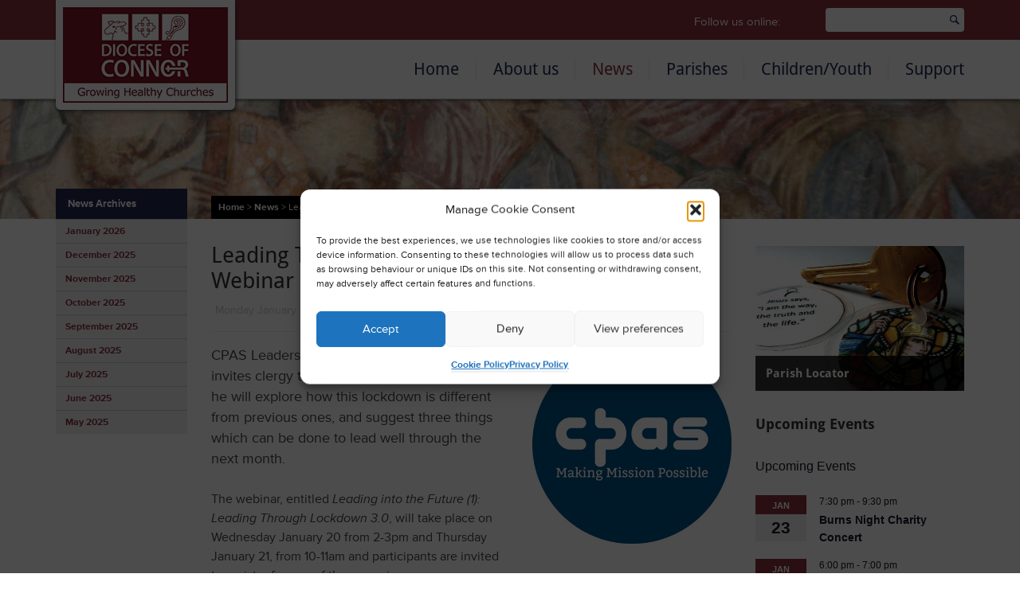

--- FILE ---
content_type: text/html; charset=UTF-8
request_url: https://connor.anglican.org/2021/01/11/leading-through-lockdown-3-0-free-cpas-webinar/
body_size: 24079
content:
<!DOCTYPE html>
<html lang="en">
  <head>
    <meta charset="utf-8">
		
		<meta name="viewport" content="width=device-width, initial-scale=1">
		<meta name="google-site-verification" content="xFVH_hLOej683rlw-v9l4xPhuA7kUQyNPj0Zfp_HFAg" />
		
		

		<link rel="stylesheet" href="https://maxcdn.bootstrapcdn.com/bootstrap/3.2.0/css/bootstrap.min.css">
		<link rel="stylesheet" href="https://connor.anglican.org/wp-content/themes/coi-diocese-of-connor-01/style.css" type="text/css" media="all">
    <link rel="stylesheet" href="https://connor.anglican.org/wp-content/themes/coi-diocese-of-connor-01/css/jquery.mmenu.all.css" type="text/css" media="all">
		<link rel="stylesheet" href="https://connor.anglican.org/wp-content/themes/coi-diocese-of-connor-01/css/print.css" type="text/css" media="print" />

		<script src="https://kit.fontawesome.com/51c4bd02bc.js" crossorigin="anonymous"></script>

<!--		<link href="//maxcdn.bootstrapcdn.com/font-awesome/4.2.0/css/font-awesome.min.css" rel="stylesheet">-->
		<link rel="stylesheet" href="https://connor.anglican.org/wp-content/themes/coi-diocese-of-connor-01/css/superfish.css" media="screen">

		<!-- Icons-->
		<link rel="apple-touch-icon" sizes="57x57" href="https://connor.anglican.org/apple-touch-icon-57x57.png">
		<link rel="apple-touch-icon" sizes="114x114" href="https://connor.anglican.org/apple-touch-icon-114x114.png">
		<link rel="apple-touch-icon" sizes="72x72" href="https://connor.anglican.org/apple-touch-icon-72x72.png">
		<link rel="apple-touch-icon" sizes="144x144" href="https://connor.anglican.org/apple-touch-icon-144x144.png">
		<link rel="apple-touch-icon" sizes="60x60" href="https://connor.anglican.org/apple-touch-icon-60x60.png">
		<link rel="apple-touch-icon" sizes="120x120" href="https://connor.anglican.org/apple-touch-icon-120x120.png">
		<link rel="apple-touch-icon" sizes="76x76" href="https://connor.anglican.org/apple-touch-icon-76x76.png">
		<link rel="apple-touch-icon" sizes="152x152" href="https://connor.anglican.org/apple-touch-icon-152x152.png">
		<link rel="apple-touch-icon" sizes="180x180" href="https://connor.anglican.org/apple-touch-icon-180x180.png">
		<link rel="icon" type="image/png" href="https://connor.anglican.org/favicon-192x192.png" sizes="192x192">
		<link rel="icon" type="image/png" href="https://connor.anglican.org/favicon-160x160.png" sizes="160x160">
		<link rel="icon" type="image/png" href="https://connor.anglican.org/favicon-96x96.png" sizes="96x96">
		<link rel="icon" type="image/png" href="https://connor.anglican.org/favicon-16x16.png" sizes="16x16">
		<link rel="icon" type="image/png" href="https://connor.anglican.org/favicon-32x32.png" sizes="32x32">
		<meta name="msapplication-TileColor" content="#FFF">
		<meta name="msapplication-TileImage" content="https://connor.anglican.org/mstile-144x144.png">

		<script src="https://ajax.googleapis.com/ajax/libs/jquery/1.11.1/jquery.min.js"></script>
    <script src="https://connor.anglican.org/wp-content/themes/coi-diocese-of-connor-01/js/jquery.mmenu.min.all.js" type="text/javascript"></script>    
		<script src="https://connor.anglican.org/wp-content/themes/coi-diocese-of-connor-01/js/hoverIntent.js"></script>
		<script src="https://connor.anglican.org/wp-content/themes/coi-diocese-of-connor-01/js/superfish.js"></script>		
    <script src="https://connor.anglican.org/wp-content/themes/coi-diocese-of-connor-01/js/global.js" type="text/javascript"></script>
		<script src="https://maxcdn.bootstrapcdn.com/bootstrap/3.2.0/js/bootstrap.min.js"></script>
		<script type="text/javascript" src="//use.typekit.net/nui8mpu.js"></script>
		<script type="text/javascript">try{Typekit.load();}catch(e){}</script>
		
    <link rel="stylesheet" href="https://connor.anglican.org/wp-content/themes/coi-diocese-of-connor-01/css/flexslider.css" type="text/css">
    <script src="https://connor.anglican.org/wp-content/themes/coi-diocese-of-connor-01/js/jquery.flexslider.js"></script>				
		
		<!-- HTML5 Shim and Respond.js IE8 support of HTML5 elements and media queries -->
    <!-- WARNING: Respond.js doesn't work if you view the page via file:// -->
    <!--[if lt IE 9]>
      <script src="https://oss.maxcdn.com/html5shiv/3.7.2/html5shiv.min.js"></script>
      <script src="https://oss.maxcdn.com/respond/1.4.2/respond.min.js"></script>
    <![endif]-->
				
		<meta name='robots' content='index, follow, max-image-preview:large, max-snippet:-1, max-video-preview:-1' />

	<!-- This site is optimized with the Yoast SEO plugin v26.8 - https://yoast.com/product/yoast-seo-wordpress/ -->
	<title>Leading Through Lockdown 3.0 - Free CPAS Webinar | The Church of Ireland Diocese of Connor</title>
	<link rel="canonical" href="https://connor.anglican.org/2021/01/11/leading-through-lockdown-3-0-free-cpas-webinar/" />
	<meta property="og:locale" content="en_GB" />
	<meta property="og:type" content="article" />
	<meta property="og:title" content="Leading Through Lockdown 3.0 - Free CPAS Webinar | The Church of Ireland Diocese of Connor" />
	<meta property="og:description" content="CPAS Leadership Principal James Lawrence invites clergy to join a free webinar in which he will explore how this lockdown is different from previous ones, and suggest three things which can be done to lead well through the next month." />
	<meta property="og:url" content="https://connor.anglican.org/2021/01/11/leading-through-lockdown-3-0-free-cpas-webinar/" />
	<meta property="og:site_name" content="The Church of Ireland Diocese of Connor" />
	<meta property="article:published_time" content="2021-01-11T11:58:09+00:00" />
	<meta property="og:image" content="https://connor.anglican.org/wp-content/uploads/2021/01/cpas-crop.jpg" />
	<meta name="author" content="karen" />
	<meta name="twitter:label1" content="Written by" />
	<meta name="twitter:data1" content="karen" />
	<script type="application/ld+json" class="yoast-schema-graph">{"@context":"https://schema.org","@graph":[{"@type":"Article","@id":"https://connor.anglican.org/2021/01/11/leading-through-lockdown-3-0-free-cpas-webinar/#article","isPartOf":{"@id":"https://connor.anglican.org/2021/01/11/leading-through-lockdown-3-0-free-cpas-webinar/"},"author":{"name":"karen","@id":"https://connor.anglican.org/#/schema/person/1ab9a3208d8cac651ca544b4f7be71ea"},"headline":"Leading Through Lockdown 3.0 &#8211; Free CPAS Webinar","datePublished":"2021-01-11T11:58:09+00:00","mainEntityOfPage":{"@id":"https://connor.anglican.org/2021/01/11/leading-through-lockdown-3-0-free-cpas-webinar/"},"wordCount":106,"image":{"@id":"https://connor.anglican.org/2021/01/11/leading-through-lockdown-3-0-free-cpas-webinar/#primaryimage"},"thumbnailUrl":"https://connor.anglican.org/wp-content/uploads/2021/01/cpas-crop.jpg","articleSection":["News"],"inLanguage":"en-GB"},{"@type":"WebPage","@id":"https://connor.anglican.org/2021/01/11/leading-through-lockdown-3-0-free-cpas-webinar/","url":"https://connor.anglican.org/2021/01/11/leading-through-lockdown-3-0-free-cpas-webinar/","name":"Leading Through Lockdown 3.0 - Free CPAS Webinar | The Church of Ireland Diocese of Connor","isPartOf":{"@id":"https://connor.anglican.org/#website"},"primaryImageOfPage":{"@id":"https://connor.anglican.org/2021/01/11/leading-through-lockdown-3-0-free-cpas-webinar/#primaryimage"},"image":{"@id":"https://connor.anglican.org/2021/01/11/leading-through-lockdown-3-0-free-cpas-webinar/#primaryimage"},"thumbnailUrl":"https://connor.anglican.org/wp-content/uploads/2021/01/cpas-crop.jpg","datePublished":"2021-01-11T11:58:09+00:00","author":{"@id":"https://connor.anglican.org/#/schema/person/1ab9a3208d8cac651ca544b4f7be71ea"},"breadcrumb":{"@id":"https://connor.anglican.org/2021/01/11/leading-through-lockdown-3-0-free-cpas-webinar/#breadcrumb"},"inLanguage":"en-GB","potentialAction":[{"@type":"ReadAction","target":["https://connor.anglican.org/2021/01/11/leading-through-lockdown-3-0-free-cpas-webinar/"]}]},{"@type":"ImageObject","inLanguage":"en-GB","@id":"https://connor.anglican.org/2021/01/11/leading-through-lockdown-3-0-free-cpas-webinar/#primaryimage","url":"https://connor.anglican.org/wp-content/uploads/2021/01/cpas-crop.jpg","contentUrl":"https://connor.anglican.org/wp-content/uploads/2021/01/cpas-crop.jpg","width":250,"height":250},{"@type":"BreadcrumbList","@id":"https://connor.anglican.org/2021/01/11/leading-through-lockdown-3-0-free-cpas-webinar/#breadcrumb","itemListElement":[{"@type":"ListItem","position":1,"name":"Home","item":"https://connor.anglican.org/"},{"@type":"ListItem","position":2,"name":"Leading Through Lockdown 3.0 &#8211; Free CPAS Webinar"}]},{"@type":"WebSite","@id":"https://connor.anglican.org/#website","url":"https://connor.anglican.org/","name":"The Church of Ireland Diocese of Connor","description":"Official website of the Diocese of Connor","potentialAction":[{"@type":"SearchAction","target":{"@type":"EntryPoint","urlTemplate":"https://connor.anglican.org/?s={search_term_string}"},"query-input":{"@type":"PropertyValueSpecification","valueRequired":true,"valueName":"search_term_string"}}],"inLanguage":"en-GB"},{"@type":"Person","@id":"https://connor.anglican.org/#/schema/person/1ab9a3208d8cac651ca544b4f7be71ea","name":"karen","image":{"@type":"ImageObject","inLanguage":"en-GB","@id":"https://connor.anglican.org/#/schema/person/image/","url":"https://secure.gravatar.com/avatar/af21936a8037885b42facb4ed506bbc3d7a050d347fb878b69125cacc3a24362?s=96&d=mm&r=g","contentUrl":"https://secure.gravatar.com/avatar/af21936a8037885b42facb4ed506bbc3d7a050d347fb878b69125cacc3a24362?s=96&d=mm&r=g","caption":"karen"},"url":"https://connor.anglican.org/author/karen/"}]}</script>
	<!-- / Yoast SEO plugin. -->


<link rel="alternate" title="oEmbed (JSON)" type="application/json+oembed" href="https://connor.anglican.org/wp-json/oembed/1.0/embed?url=https%3A%2F%2Fconnor.anglican.org%2F2021%2F01%2F11%2Fleading-through-lockdown-3-0-free-cpas-webinar%2F" />
<link rel="alternate" title="oEmbed (XML)" type="text/xml+oembed" href="https://connor.anglican.org/wp-json/oembed/1.0/embed?url=https%3A%2F%2Fconnor.anglican.org%2F2021%2F01%2F11%2Fleading-through-lockdown-3-0-free-cpas-webinar%2F&#038;format=xml" />
		
	<style id='wp-img-auto-sizes-contain-inline-css' type='text/css'>
img:is([sizes=auto i],[sizes^="auto," i]){contain-intrinsic-size:3000px 1500px}
/*# sourceURL=wp-img-auto-sizes-contain-inline-css */
</style>
<style id='wp-emoji-styles-inline-css' type='text/css'>

	img.wp-smiley, img.emoji {
		display: inline !important;
		border: none !important;
		box-shadow: none !important;
		height: 1em !important;
		width: 1em !important;
		margin: 0 0.07em !important;
		vertical-align: -0.1em !important;
		background: none !important;
		padding: 0 !important;
	}
/*# sourceURL=wp-emoji-styles-inline-css */
</style>
<link rel='stylesheet' id='wp-block-library-css' href='https://connor.anglican.org/wp-includes/css/dist/block-library/style.min.css?ver=ffa516762b1f8c6ff1e695ba86d15cc7' type='text/css' media='all' />
<style id='wp-block-library-inline-css' type='text/css'>
/*wp_block_styles_on_demand_placeholder:697266f43fd2e*/
/*# sourceURL=wp-block-library-inline-css */
</style>
<style id='classic-theme-styles-inline-css' type='text/css'>
/*! This file is auto-generated */
.wp-block-button__link{color:#fff;background-color:#32373c;border-radius:9999px;box-shadow:none;text-decoration:none;padding:calc(.667em + 2px) calc(1.333em + 2px);font-size:1.125em}.wp-block-file__button{background:#32373c;color:#fff;text-decoration:none}
/*# sourceURL=/wp-includes/css/classic-themes.min.css */
</style>
<link rel='stylesheet' id='SFSImainCss-css' href='https://connor.anglican.org/wp-content/plugins/ultimate-social-media-icons/css/sfsi-style.css?ver=2.9.6' type='text/css' media='all' />
<link rel='stylesheet' id='wooslider-flexslider-css' href='https://connor.anglican.org/wp-content/plugins/wooslider/assets/css/flexslider.css?ver=2.0.1' type='text/css' media='all' />
<link rel='stylesheet' id='wooslider-common-css' href='https://connor.anglican.org/wp-content/plugins/wooslider/assets/css/style.css?ver=2.0.1' type='text/css' media='all' />
<link rel='stylesheet' id='wpsl-styles-css' href='https://connor.anglican.org/wp-content/plugins/wp-store-locator/css/styles.min.css?ver=2.2.261' type='text/css' media='all' />
<link rel='stylesheet' id='cmplz-general-css' href='https://connor.anglican.org/wp-content/plugins/complianz-gdpr/assets/css/cookieblocker.min.css?ver=1766009884' type='text/css' media='all' />
<link rel='stylesheet' id='wp-paginate-css' href='https://connor.anglican.org/wp-content/plugins/wp-paginate/css/wp-paginate.css?ver=2.2.4' type='text/css' media='screen' />
<script type="text/javascript" src="https://connor.anglican.org/wp-includes/js/jquery/jquery.min.js?ver=3.7.1" id="jquery-core-js"></script>
<script type="text/javascript" src="https://connor.anglican.org/wp-includes/js/jquery/jquery-migrate.min.js?ver=3.4.1" id="jquery-migrate-js"></script>
<link rel="https://api.w.org/" href="https://connor.anglican.org/wp-json/" /><link rel="alternate" title="JSON" type="application/json" href="https://connor.anglican.org/wp-json/wp/v2/posts/30278" /><meta name="follow.[base64]" content="Bb9guTEmVxkzBYxsKVE3"/><meta name="et-api-version" content="v1"><meta name="et-api-origin" content="https://connor.anglican.org"><link rel="https://theeventscalendar.com/" href="https://connor.anglican.org/wp-json/tribe/tickets/v1/" /><meta name="tec-api-version" content="v1"><meta name="tec-api-origin" content="https://connor.anglican.org"><link rel="alternate" href="https://connor.anglican.org/wp-json/tribe/events/v1/" />			<style>.cmplz-hidden {
					display: none !important;
				}</style>	
	</head>
	<body data-rsssl=1 data-cmplz=1 class="wp-singular post-template-default single single-post postid-30278 single-format-standard wp-theme-coi-diocese-of-connor-01 sfsi_actvite_theme_default tribe-no-js tec-no-tickets-on-recurring tec-no-rsvp-on-recurring tribe-theme-coi-diocese-of-connor-01">

<!--
	<div id="fb-root"></div>
	<script>(function(d, s, id) {
	  var js, fjs = d.getElementsByTagName(s)[0];
	  if (d.getElementById(id)) return;
	  js = d.createElement(s); js.id = id;
	  js.src = "//connect.facebook.net/en_US/sdk.js#xfbml=1&appId=1506760659539519&version=v2.0";
	  fjs.parentNode.insertBefore(js, fjs);
	}(document, 'script', 'facebook-jssdk'));</script>
-->
	<nav id="mobile-menu" style="display:none;">		
   <ul>
      <li><a href="/">Home</a></li>
			<li class="page_item page-item-2066 page_item_has_children"><a href="https://connor.anglican.org/about-us/">About us</a>
<ul class='children'>
	<li class="page_item page-item-2118 page_item_has_children"><a href="https://connor.anglican.org/about-us/connor-diocese/">Connor Diocese</a>
	<ul class='children'>
		<li class="page_item page-item-2378"><a href="https://connor.anglican.org/about-us/connor-diocese/hospital-chaplains/">Hospital Chaplains</a></li>
		<li class="page_item page-item-2488"><a href="https://connor.anglican.org/about-us/connor-diocese/university-chaplaincies/">University Chaplaincies</a></li>
		<li class="page_item page-item-2499"><a href="https://connor.anglican.org/about-us/connor-diocese/cathedral-chapter/">Cathedral Chapter</a></li>
	</ul>
</li>
	<li class="page_item page-item-2120"><a href="https://connor.anglican.org/about-us/contact-us/">Contact us</a></li>
	<li class="page_item page-item-2124 page_item_has_children"><a href="https://connor.anglican.org/about-us/whos-who/">Who&#8217;s who</a>
	<ul class='children'>
		<li class="page_item page-item-2399"><a href="https://connor.anglican.org/about-us/whos-who/the-bishop-of-connor/">The Bishop of Connor &#8211; the Rt Rev George Davison</a></li>
	</ul>
</li>
	<li class="page_item page-item-2126"><a href="https://connor.anglican.org/about-us/mission/">Mission</a></li>
	<li class="page_item page-item-38737"><a href="https://connor.anglican.org/about-us/church-army-north-belfast-centre-of-mission/">Church Army &#8211; North Belfast Centre of Mission</a></li>
	<li class="page_item page-item-3369"><a href="https://connor.anglican.org/about-us/connor-mu/">Connor Mothers&#8217; Union</a></li>
	<li class="page_item page-item-40675"><a href="https://connor.anglican.org/about-us/down-dromore-and-connor-organ-scholarship/">Down, Dromore and Connor Organ Scholarship</a></li>
</ul>
</li>
<li class="page_item page-item-2068 page_item_has_children"><a href="https://connor.anglican.org/news/">News</a>
<ul class='children'>
	<li class="page_item page-item-2079"><a href="https://connor.anglican.org/news/events/">Events</a></li>
</ul>
</li>
<li class="page_item page-item-2070 page_item_has_children"><a href="https://connor.anglican.org/parishes/">Parishes</a>
<ul class='children'>
	<li class="page_item page-item-2171"><a href="https://connor.anglican.org/parishes/agherton/">Agherton</a></li>
	<li class="page_item page-item-2228"><a href="https://connor.anglican.org/parishes/ahoghill-and-portglenone/">Ahoghill and Portglenone</a></li>
	<li class="page_item page-item-2167"><a href="https://connor.anglican.org/parishes/antrim/">Antrim</a></li>
	<li class="page_item page-item-2194"><a href="https://connor.anglican.org/parishes/ardclinis-tickmacrevan-layde-and-cushendun/">Ardclinis, Tickmacrevan, Layde and Cushendun</a></li>
	<li class="page_item page-item-2200"><a href="https://connor.anglican.org/parishes/armoy-loughguile-and-drumtullagh/">Armoy, Loughguile and Drumtullagh</a></li>
	<li class="page_item page-item-2198"><a href="https://connor.anglican.org/parishes/ballinderry/">Ballinderry</a></li>
	<li class="page_item page-item-2235"><a href="https://connor.anglican.org/parishes/ballintoy-dunseverick-and-rathlin/">Ballintoy, Dunseverick and Rathlin</a></li>
	<li class="page_item page-item-2191"><a href="https://connor.anglican.org/parishes/ballymacash/">Ballymacash</a></li>
	<li class="page_item page-item-2182"><a href="https://connor.anglican.org/parishes/ballymena-kilconriola-and-ballyclug/">Ballymena (Kilconriola) and Ballyclug</a></li>
	<li class="page_item page-item-2236"><a href="https://connor.anglican.org/parishes/ballymoney-finvoy-and-rasharkin/">Ballymoney, Finvoy and Rasharkin</a></li>
	<li class="page_item page-item-2233"><a href="https://connor.anglican.org/parishes/ballynure-and-ballyeaston-ballyclare/">Ballynure and Ballyeaston (Ballyclare)</a></li>
	<li class="page_item page-item-2215"><a href="https://connor.anglican.org/parishes/ballyrashane-kildollagh/">Ballyrashane &amp; Kildollagh</a></li>
	<li class="page_item page-item-2213"><a href="https://connor.anglican.org/parishes/ballywillan-portrush/">Ballywillan, Portrush</a></li>
	<li class="page_item page-item-2237"><a href="https://connor.anglican.org/parishes/belfast-cathedral/">Belfast Cathedral</a></li>
	<li class="page_item page-item-2176"><a href="https://connor.anglican.org/parishes/billy-derrykeighan/">Billy &#038; Derrykeighan</a></li>
	<li class="page_item page-item-2218"><a href="https://connor.anglican.org/parishes/broomhedge/">Broomhedge</a></li>
	<li class="page_item page-item-2181"><a href="https://connor.anglican.org/parishes/carnmoney/">Carnmoney</a></li>
	<li class="page_item page-item-2210"><a href="https://connor.anglican.org/parishes/carrickfergus/">Carrickfergus</a></li>
	<li class="page_item page-item-2208"><a href="https://connor.anglican.org/parishes/christ-church-lisburn/">Christ Church, Lisburn</a></li>
	<li class="page_item page-item-2187"><a href="https://connor.anglican.org/parishes/cloughfern/">Cloughfern</a></li>
	<li class="page_item page-item-2234"><a href="https://connor.anglican.org/parishes/coleraine/">Coleraine</a></li>
	<li class="page_item page-item-2246"><a href="https://connor.anglican.org/parishes/connor-and-antrim-st-patrick/">Connor and Antrim St Patrick</a></li>
	<li class="page_item page-item-2192"><a href="https://connor.anglican.org/parishes/craigs-dunaghy-and-killagan/">Craigs, Dunaghy and Killagan</a></li>
	<li class="page_item page-item-2216"><a href="https://connor.anglican.org/parishes/derriaghy/">Derriaghy</a></li>
	<li class="page_item page-item-2205"><a href="https://connor.anglican.org/parishes/derryvolgie/">Derryvolgie</a></li>
	<li class="page_item page-item-2247"><a href="https://connor.anglican.org/parishes/drummaul-duneane-and-ballyscullion/">Drummaul, Duneane and Ballyscullion</a></li>
	<li class="page_item page-item-2180"><a href="https://connor.anglican.org/parishes/dunluce/">Dunluce</a></li>
	<li class="page_item page-item-2244"><a href="https://connor.anglican.org/parishes/dunmurry/">Dunmurry</a></li>
	<li class="page_item page-item-2204"><a href="https://connor.anglican.org/parishes/eglantine/">Eglantine</a></li>
	<li class="page_item page-item-2230"><a href="https://connor.anglican.org/parishes/finaghy-and-upper-malone/">Finaghy and Upper Malone</a></li>
	<li class="page_item page-item-2227"><a href="https://connor.anglican.org/parishes/glenavy/">Glenavy</a></li>
	<li class="page_item page-item-2184"><a href="https://connor.anglican.org/parishes/glencairn/">Glencairn</a></li>
	<li class="page_item page-item-2207"><a href="https://connor.anglican.org/parishes/greenisland/">Greenisland</a></li>
	<li class="page_item page-item-2223"><a href="https://connor.anglican.org/parishes/holy-trinity-and-st-silas-with-immanuel/">Holy Trinity and St Silas with Immanuel</a></li>
	<li class="page_item page-item-2229"><a href="https://connor.anglican.org/parishes/jordanstown/">Jordanstown</a></li>
	<li class="page_item page-item-2225"><a href="https://connor.anglican.org/parishes/kilbride/">Kilbride</a></li>
	<li class="page_item page-item-2214"><a href="https://connor.anglican.org/parishes/kilmakee-parish/">Kilmakee Parish</a></li>
	<li class="page_item page-item-2206"><a href="https://connor.anglican.org/parishes/kilroot-and-templecorran/">Kilroot and Templecorran</a></li>
	<li class="page_item page-item-2248"><a href="https://connor.anglican.org/parishes/kilwaughter-and-cairncastle-with-all-saints-craigyhill/">Kilwaughter and Cairncastle with All Saints Craigyhill</a></li>
	<li class="page_item page-item-2249"><a href="https://connor.anglican.org/parishes/lambeg/">Lambeg</a></li>
	<li class="page_item page-item-2217"><a href="https://connor.anglican.org/parishes/larne-inver-glynn-raloo/">Larne &amp; Inver, Glynn &amp; Raloo</a></li>
	<li class="page_item page-item-2190"><a href="https://connor.anglican.org/parishes/lisburn-cathedral/">Lisburn Cathedral</a></li>
	<li class="page_item page-item-2202"><a href="https://connor.anglican.org/parishes/lisburn-longstone-street/">Lisburn St Paul&#8217;s</a></li>
	<li class="page_item page-item-2193"><a href="https://connor.anglican.org/parishes/magheragall/">Magheragall</a></li>
	<li class="page_item page-item-2211"><a href="https://connor.anglican.org/parishes/mallusk/">Mallusk</a></li>
	<li class="page_item page-item-2195"><a href="https://connor.anglican.org/parishes/malone/">Malone</a></li>
	<li class="page_item page-item-2251"><a href="https://connor.anglican.org/parishes/monkstown/">Monkstown</a></li>
	<li class="page_item page-item-2226"><a href="https://connor.anglican.org/parishes/mossley/">Mossley</a></li>
	<li class="page_item page-item-2203"><a href="https://connor.anglican.org/parishes/muckamore-killead-gartree/">Muckamore and Killead</a></li>
	<li class="page_item page-item-2224"><a href="https://connor.anglican.org/parishes/ramoan-and-culfeightrin-ballycastle/">Ramoan and Culfeightrin (Ballycastle)</a></li>
	<li class="page_item page-item-2250"><a href="https://connor.anglican.org/parishes/rathcoole/">Rathcoole</a></li>
	<li class="page_item page-item-2212"><a href="https://connor.anglican.org/parishes/saint-katharine/">Saint Katharine</a></li>
	<li class="page_item page-item-2219"><a href="https://connor.anglican.org/parishes/skerry-rathcavan-newtowncrommelin/">Skerry, Rathcavan &amp; Newtowncrommelin</a></li>
	<li class="page_item page-item-2252"><a href="https://connor.anglican.org/parishes/st-aidan/">St Aidan and St Mary Magdalene</a></li>
	<li class="page_item page-item-2186"><a href="https://connor.anglican.org/parishes/st-bartholomews-stranmillis/">St Bartholomew&rsquo;s, Stranmillis</a></li>
	<li class="page_item page-item-2199"><a href="https://connor.anglican.org/parishes/st-georges/">St George&#8217;s</a></li>
	<li class="page_item page-item-2240"><a href="https://connor.anglican.org/parishes/st-mark-ballysillan/">St Mark (Ballysillan)</a></li>
	<li class="page_item page-item-2196"><a href="https://connor.anglican.org/parishes/st-mary-with-holy-redeemer/">St Mary with Holy Redeemer</a></li>
	<li class="page_item page-item-2188"><a href="https://connor.anglican.org/parishes/st-matthews-shankill/">St Matthew&rsquo;s, Shankill</a></li>
	<li class="page_item page-item-2241"><a href="https://connor.anglican.org/parishes/st-michael-belfast/">St Michael Belfast</a></li>
	<li class="page_item page-item-2222"><a href="https://connor.anglican.org/parishes/st-paul-st-barnabas/">St Paul &amp; St Barnabas</a></li>
	<li class="page_item page-item-2209"><a href="https://connor.anglican.org/parishes/st-peter-st-james/">St Peter &amp; St James</a></li>
	<li class="page_item page-item-2242"><a href="https://connor.anglican.org/parishes/st-simon-and-st-philip-drew-meml/">St Simon and St Philip (Drew Meml)</a></li>
	<li class="page_item page-item-2243"><a href="https://connor.anglican.org/parishes/st-stephen-and-st-luke-lower-falls/">St Stephen and St Luke (Lower Falls)</a></li>
	<li class="page_item page-item-2221"><a href="https://connor.anglican.org/parishes/st-thomass/">St Thomas&rsquo;s</a></li>
	<li class="page_item page-item-2201"><a href="https://connor.anglican.org/parishes/stoneyford/">Stoneyford and Gartree</a></li>
	<li class="page_item page-item-2185"><a href="https://connor.anglican.org/parishes/templepatrick-and-donegore/">Templepatrick and Donegore</a></li>
	<li class="page_item page-item-2179"><a href="https://connor.anglican.org/parishes/st-nicholas/">The United Parishes of St Nicholas and All Saints</a></li>
	<li class="page_item page-item-2232"><a href="https://connor.anglican.org/parishes/upper-falls/">Upper Falls</a></li>
	<li class="page_item page-item-2220"><a href="https://connor.anglican.org/parishes/whitehead-islandmagee/">Whitehead &#038; Islandmagee</a></li>
	<li class="page_item page-item-43403"><a href="https://connor.anglican.org/parishes/whitehouse/">Whitehouse St Ninian</a></li>
	<li class="page_item page-item-2245"><a href="https://connor.anglican.org/parishes/whiterock/">Whiterock</a></li>
	<li class="page_item page-item-2189"><a href="https://connor.anglican.org/parishes/woodburn/">Woodburn</a></li>
</ul>
</li>
<li class="page_item page-item-2072 page_item_has_children"><a href="https://connor.anglican.org/children-youth/">Children/Youth</a>
<ul class='children'>
	<li class="page_item page-item-2135 page_item_has_children"><a href="https://connor.anglican.org/children-youth/youth/">Youth</a>
	<ul class='children'>
		<li class="page_item page-item-2139"><a href="https://connor.anglican.org/children-youth/youth/whats-been-happening/">What&#8217;s been happening</a></li>
		<li class="page_item page-item-2141"><a href="https://connor.anglican.org/children-youth/youth/whats-coming-up/">What&#8217;s coming up</a></li>
		<li class="page_item page-item-2145 page_item_has_children"><a href="https://connor.anglican.org/children-youth/youth/engage-connor-youth/">Resources</a>
		<ul class='children'>
			<li class="page_item page-item-31341"><a href="https://connor.anglican.org/children-youth/youth/engage-connor-youth/seasonal/">Seasonal</a></li>
			<li class="page_item page-item-31325"><a href="https://connor.anglican.org/children-youth/youth/engage-connor-youth/session-plans/">Session plans</a></li>
		</ul>
</li>
	</ul>
</li>
	<li class="page_item page-item-2137 page_item_has_children"><a href="https://connor.anglican.org/children-youth/children/">Children</a>
	<ul class='children'>
		<li class="page_item page-item-31685"><a href="https://connor.anglican.org/children-youth/children/all-aboard-year-3/">All Aboard Year 3</a></li>
		<li class="page_item page-item-31208"><a href="https://connor.anglican.org/children-youth/children/creative-prayer-memory-verses/">Creative Prayer &#038; Memory Verses</a></li>
		<li class="page_item page-item-31201"><a href="https://connor.anglican.org/children-youth/children/graphics-for-events-and-activities/">Graphics for events and activities</a></li>
		<li class="page_item page-item-31229"><a href="https://connor.anglican.org/children-youth/children/other-seasonal-resources/">Other Seasonal resources</a></li>
		<li class="page_item page-item-31178"><a href="https://connor.anglican.org/children-youth/children/resources-for-advent-and-christmas/">Resources for Advent and Christmas</a></li>
		<li class="page_item page-item-31217"><a href="https://connor.anglican.org/children-youth/children/resources-for-easter/">Resources for Easter</a></li>
	</ul>
</li>
</ul>
</li>
<li class="page_item page-item-2074 page_item_has_children"><a href="https://connor.anglican.org/support/">Support</a>
<ul class='children'>
	<li class="page_item page-item-23648"><a href="https://connor.anglican.org/support/gdpr-advice-for-parishes/">GDPR advice for Parishes</a></li>
	<li class="page_item page-item-2151 page_item_has_children"><a href="https://connor.anglican.org/support/prayer-diary/">Prayer Diary</a>
	<ul class='children'>
		<li class="page_item page-item-2744"><a href="https://connor.anglican.org/support/prayer-diary/prayers-for-the-1st-day-of-the-month/">Prayers for the 1st day of the month</a></li>
		<li class="page_item page-item-2746"><a href="https://connor.anglican.org/support/prayer-diary/prayers-for-the-2nd-day-of-the-month/">Prayers for the 2nd day of the month</a></li>
		<li class="page_item page-item-2748"><a href="https://connor.anglican.org/support/prayer-diary/prayers-for-the-3rd-day-of-the-month/">Prayers for the 3rd day of the month</a></li>
		<li class="page_item page-item-2750"><a href="https://connor.anglican.org/support/prayer-diary/prayers-for-the-4th-day-of-the-month/">Prayers for the 4th day of the month</a></li>
		<li class="page_item page-item-2752"><a href="https://connor.anglican.org/support/prayer-diary/prayers-for-the-5th-day-of-the-month/">Prayers for the 5th day of the month</a></li>
		<li class="page_item page-item-2755"><a href="https://connor.anglican.org/support/prayer-diary/prayers-for-the-6th-day-of-the-month/">Prayers for the 6th day of the month</a></li>
		<li class="page_item page-item-2757"><a href="https://connor.anglican.org/support/prayer-diary/prayers-for-the-7th-day-of-the-month/">Prayers for the 7th day of the month</a></li>
		<li class="page_item page-item-2759"><a href="https://connor.anglican.org/support/prayer-diary/prayers-for-the-8th-day-of-the-month/">Prayers for the 8th day of the month</a></li>
		<li class="page_item page-item-2761"><a href="https://connor.anglican.org/support/prayer-diary/prayers-for-the-9th-day-of-the-month/">Prayers for the 9th day of the month</a></li>
		<li class="page_item page-item-2767"><a href="https://connor.anglican.org/support/prayer-diary/prayers-for-the-10th-day-of-the-month/">Prayers for the 10th day of the month</a></li>
		<li class="page_item page-item-2769"><a href="https://connor.anglican.org/support/prayer-diary/prayers-for-the-11th-day-of-the-month/">Prayers for the 11th day of the month</a></li>
		<li class="page_item page-item-2771"><a href="https://connor.anglican.org/support/prayer-diary/prayers-for-the-12th-day-of-the-month/">Prayers for the 12th day of the month</a></li>
		<li class="page_item page-item-2774"><a href="https://connor.anglican.org/support/prayer-diary/prayers-for-the-13th-day-of-the-month/">Prayers for the 13th day of the month</a></li>
		<li class="page_item page-item-2776"><a href="https://connor.anglican.org/support/prayer-diary/prayers-for-the-14th-day-of-the-month/">Prayers for the 14th day of the month</a></li>
		<li class="page_item page-item-2778"><a href="https://connor.anglican.org/support/prayer-diary/prayers-for-the-15th-day-of-the-month/">Prayers for the 15th day of the month</a></li>
		<li class="page_item page-item-2780"><a href="https://connor.anglican.org/support/prayer-diary/prayers-for-the-16th-day-of-the-month/">Prayers for the 16th day of the month</a></li>
		<li class="page_item page-item-2783"><a href="https://connor.anglican.org/support/prayer-diary/prayers-for-the-17th-day-of-the-month/">Prayers for the 17th day of the month</a></li>
		<li class="page_item page-item-2785"><a href="https://connor.anglican.org/support/prayer-diary/prayers-for-the-18th-day-of-the-month/">Prayers for the 18th day of the month</a></li>
		<li class="page_item page-item-2787"><a href="https://connor.anglican.org/support/prayer-diary/prayers-for-the-19th-day-of-the-month/">Prayers for the 19th day of the month</a></li>
		<li class="page_item page-item-2789"><a href="https://connor.anglican.org/support/prayer-diary/prayers-for-the-20th-day-of-the-month/">Prayers for the 20th day of the month</a></li>
		<li class="page_item page-item-2791"><a href="https://connor.anglican.org/support/prayer-diary/prayers-for-the-21st-day-of-the-month/">Prayers for the 21st day of the month</a></li>
		<li class="page_item page-item-2793"><a href="https://connor.anglican.org/support/prayer-diary/prayers-for-the-22nd-day-of-the-month/">Prayers for the 22nd day of the month</a></li>
		<li class="page_item page-item-2795"><a href="https://connor.anglican.org/support/prayer-diary/prayers-for-the-23rd-day-of-the-month/">Prayers for the 23rd day of the month</a></li>
		<li class="page_item page-item-2797"><a href="https://connor.anglican.org/support/prayer-diary/prayers-for-the-24th-day-of-the-month/">Prayers for the 24th day of the month</a></li>
		<li class="page_item page-item-2799"><a href="https://connor.anglican.org/support/prayer-diary/prayers-for-the-25th-day-of-the-month/">Prayers for the 25th day of the month</a></li>
		<li class="page_item page-item-2801"><a href="https://connor.anglican.org/support/prayer-diary/prayers-for-the-26th-day-of-the-month/">Prayers for the 26th day of the month</a></li>
		<li class="page_item page-item-2803"><a href="https://connor.anglican.org/support/prayer-diary/prayers-for-the-27th-day-of-the-month/">Prayers for the 27th day of the month</a></li>
		<li class="page_item page-item-2805"><a href="https://connor.anglican.org/support/prayer-diary/prayers-for-the-28th-day-of-the-month/">Prayers for the 28th day of the month</a></li>
		<li class="page_item page-item-2807"><a href="https://connor.anglican.org/support/prayer-diary/prayers-for-the-29th-day-of-the-month/">Prayers for the 29th day of the month</a></li>
		<li class="page_item page-item-2809"><a href="https://connor.anglican.org/support/prayer-diary/prayers-for-the-30th-day-of-the-month/">Prayers for the 30th day of the month</a></li>
		<li class="page_item page-item-2811"><a href="https://connor.anglican.org/support/prayer-diary/prayers-for-the-31st-day-of-the-month/">Prayers for the 31st day of the month</a></li>
	</ul>
</li>
	<li class="page_item page-item-2153"><a href="https://connor.anglican.org/support/building-and-property/">Building and Property</a></li>
	<li class="page_item page-item-2155"><a href="https://connor.anglican.org/support/finance/">Finance</a></li>
	<li class="page_item page-item-2157"><a href="https://connor.anglican.org/support/parish-governance/">Parish Governance</a></li>
	<li class="page_item page-item-2159"><a href="https://connor.anglican.org/support/safeguarding-trust/">Safeguarding</a></li>
	<li class="page_item page-item-2161"><a href="https://connor.anglican.org/support/resources-for-clergy/">Resources for Clergy</a></li>
	<li class="page_item page-item-2165"><a href="https://connor.anglican.org/support/pastoral-support-for-clergy/">Pastoral Support for Clergy</a></li>
</ul>
</li>
<li class="page_item page-item-2697"><a href="https://connor.anglican.org/gallery/video/">Video</a></li>
		</ul>
			<!--
			<form id="mobile-searchform" action="/" method="get">
	<fieldset>
		<input type="text" name="s" id="search" value="" />
		<input type="image" alt="Search" src="https://connor.anglican.org/wp-content/themes/coi-diocese-of-connor-01/img/search.png" />
	</fieldset>
</form>			-->
	</nav>
		
	<div id="page">
		
	<div id="site-intro">
		
		<div id="masthead">
			
			<div class="container">
				<div class="row">
					<div class="col-md-12">
						
						<div class="logo">
							<h1><a href="https://connor.anglican.org" title="Back to The Church of Ireland Diocese of Connor Homepage">The Church of Ireland Diocese of Connor</a></h1>
						</div><!-- /#logo -->
						
						<div id="aux-header">

						<form id="searchform" action="/" method="get">
	<fieldset>
		<input type="text" name="s" id="search" value="" />
		<input type="image" alt="Search" src="https://connor.anglican.org/wp-content/themes/coi-diocese-of-connor-01/img/search.png" />
	</fieldset>
</form>
							<ul class="social">
							<li>Follow us online:</li>
								<li><a href="https://www.youtube.com/user/DioceseOfConnor"><i class="fa fa-youtube fa-lg"></i></a></li>
								<li><a href="https://www.facebook.com/pages/Church-of-Ireland-Diocese-of-Connor/142006632541682"><i class="fa fa-facebook-square fa-lg"></i></a></li>
								<li><a href="https://twitter.com/DioceseofConnor"><i class="fa-brands fa-x-twitter"></i></a></li>
								<li><a href="https://www.instagram.com/dioceseofconnor/"><i class="fa fa-instagram fa-lg"></i></a></li>
							</ul>
						</div><!-- /#aux-header -->
				
					</div><!-- /.col-md-12 -->
				</div><!-- /.row -->
			</div><!-- /.container -->
			
		</div><!-- /#masthead -->
		
		<div class="primary-nav">
			<div class="container">
				<div class="row">
					<div class="col-md-12">
				
						<ul class="desktop sf-menu sf-navbar">
							<li ><a href="https://connor.anglican.org" title="Back to home">Home</a></li>
							<li class="page_item page-item-2066 page_item_has_children"><a href="https://connor.anglican.org/about-us/">About us</a></li>
<li class="page_item page-item-2068 page_item_has_children"><a href="https://connor.anglican.org/news/">News</a></li>
<li class="page_item page-item-2070 page_item_has_children"><a href="https://connor.anglican.org/parishes/">Parishes</a></li>
<li class="page_item page-item-2072 page_item_has_children"><a href="https://connor.anglican.org/children-youth/">Children/Youth</a></li>
<li class="page_item page-item-2074 page_item_has_children"><a href="https://connor.anglican.org/support/">Support</a></li>
						</ul>
						
						<div class="mobile-controls">
							<!--
							<div class="mobile-toggle">
								<a href="#menu"><i class="fa fa-search fa-fw"></i> Search</a>
							</div>
								-->
							<div class="mobile-toggle">
								<a href="#menu"><i class="fa fa-bars fa-fw"></i> Menu</a>
							</div>
						
						</div>
						
						
					</div><!-- /.col-md-12 -->
				</div><!-- /.row -->
			</div><!-- /.container -->
		</div><!-- /.primary-nav END -->
		
	</div><!-- #site-intro -->

<div id="page-header" style="background-image: url(https://connor.anglican.org/wp-content/uploads/2014/09/pattern.jpg); ?>">
	<div class="container">
		<div class="row">
			<div class="col-md-12">
				
				<div class="breadcrumbs">
				    <span typeof="v:Breadcrumb"><a rel="v:url" property="v:title" title="Go to The Church of Ireland Diocese of Connor." href="https://connor.anglican.org" class="home">Home</a></span> &gt; <span typeof="v:Breadcrumb"><a rel="v:url" property="v:title" title="Go to the News category archives." href="https://connor.anglican.org/category/news/" class="taxonomy category">News</a></span> &gt; <span typeof="v:Breadcrumb"><span property="v:title">Leading Through Lockdown 3.0 &#8211; Free CPAS Webinar</span></span><!-- /.breadcrumbs -->
				</div>
				
			</div><!-- /.col-md-12 -->
		</div><!-- /.row -->
	</div><!-- /.container -->
</div><!-- /#page-header -->
		

<div class="container">
	<div class="row">
	
				<div class="col-md-2">
						
			<ul class="section-nav">
				<li class="section-title">News Archives</li>
					<li><a href='https://connor.anglican.org/2026/01/'>January 2026</a></li>
	<li><a href='https://connor.anglican.org/2025/12/'>December 2025</a></li>
	<li><a href='https://connor.anglican.org/2025/11/'>November 2025</a></li>
	<li><a href='https://connor.anglican.org/2025/10/'>October 2025</a></li>
	<li><a href='https://connor.anglican.org/2025/09/'>September 2025</a></li>
	<li><a href='https://connor.anglican.org/2025/08/'>August 2025</a></li>
	<li><a href='https://connor.anglican.org/2025/07/'>July 2025</a></li>
	<li><a href='https://connor.anglican.org/2025/06/'>June 2025</a></li>
	<li><a href='https://connor.anglican.org/2025/05/'>May 2025</a></li>
			</ul>
		
		</div>		
		
		<div class="col-md-7">
			
			<h2>Leading Through Lockdown 3.0 &#8211; Free CPAS Webinar</h2>
			<p class="meta"><i class="fa fa fa-clock-o fa-lg"></i> Monday January 11th 2021</p>
				
			
        
				<p><img fetchpriority="high" decoding="async" width="250" height="250" class="alignright size-full wp-image-30279" src="https://connor.anglican.org/wp-content/uploads/2021/01/cpas-crop.jpg" alt="">CPAS Leadership Principal James Lawrence invites clergy to join a free webinar in which he will explore how this lockdown is different from previous ones, and suggest three things which can be done to lead well through the next month.</p>
<p>The webinar, entitled <em>Leading in</em><em>to the Future (1): Leading Through Lockdown 3.0</em>,&nbsp;will take place on Wednesday January 20 from 2-3pm and Thursday January 21, from 10-11am and participants are invited to register for one of these sessions.</p>
<p>Spaces are limited, so please book at<strong> <a href="https://gbr01.safelinks.protection.outlook.com/?url=http%3A%2F%2Fwww.cpas.org.uk%2Fwebinars&amp;data=04%7C01%7Cdco%40connordiocese.org%7Cdfffee2c4da644aa5a9208d8b3eed9dd%7C2869a230f4fa43b8b41ed0b36c6968a0%7C0%7C0%7C637457187048886190%7CUnknown%7CTWFpbGZsb3d8eyJWIjoiMC4wLjAwMDAiLCJQIjoiV2luMzIiLCJBTiI6Ik1haWwiLCJXVCI6Mn0%3D%7C2000&amp;sdata=uXFEX98tFTyg3q1IaOag0TAQgPlicCiA26ZNDzU23tM%3D&amp;reserved=0">www.cpas.org.uk/webinars</a></strong>(joining details will be sent out the day before).</p>
			
						
						
<style type="text/css">
.sfsi_shortcode_container { float: none !important; }
</style>

			<div class="social-share">
							</div><!-- /.social-share -->
			
			<p class="back"><i class="fa fa-chevron-left fa-large"></i> <a href="https://connor.anglican.org/news/" title="Go back to latest news">Back to latest news</a></p>
				
		</div>
		
		
				
		 
			<aside class="col-md-3">
				
				<div id="parish-locator-ql">
					<a href="/parishes">
						<img src="https://connor.anglican.org/wp-content/themes/coi-diocese-of-connor-01/img/parish-locator-thum.jpg" alt="Diocese of Connor Parish Locator" title="Search for your local Church of Ireland Diocese of Connor Parish">
					</a>
					<div class="ql-overlay">
						<h3><i class="fa fa-chevron-right fa-large"></i><a href="/parishes"> Parish Locator</a></h3>
						<p class="parish-locator-desc">Find your local Diocese of Connor Parish.</p>
					</div>
				</div>
			
				<h3>Upcoming Events</h3>
				
				<ul class="events-list">
				<div  class="tribe-compatibility-container" >
	<div
		 class="tribe-common tribe-events tribe-events-view tribe-events-view--widget-events-list tribe-events-widget" 		data-js="tribe-events-view"
		data-view-rest-url="https://connor.anglican.org/wp-json/tribe/views/v2/html"
		data-view-manage-url="1"
							data-view-breakpoint-pointer="a08d0c7c-21ad-4559-9f93-ce719c7d53d7"
			>
		<div class="tribe-events-widget-events-list">

			<script type="application/ld+json">
[{"@context":"http://schema.org","@type":"Event","name":"Burns Night Charity Concert","description":"","url":"https://connor.anglican.org/event/burns-night-charity-concert/","eventAttendanceMode":"https://schema.org/OfflineEventAttendanceMode","eventStatus":"https://schema.org/EventScheduled","startDate":"2026-01-23T19:30:00+01:00","endDate":"2026-01-23T21:30:00+01:00","location":{"@type":"Place","name":"St Patrick&#8217;s Church Hall, Templepatrick","description":"","url":"","address":{"@type":"PostalAddress","addressLocality":"Templepatrick","postalCode":"BT39 0JR"},"telephone":"","sameAs":""},"performer":"Organization"},{"@context":"http://schema.org","@type":"Event","name":"Installation of new Canon of Lisburn Cathedral","description":"&lt;p&gt;The Rev James Boyd, rector of Derryvolgie Parish, will be installed as a Canon of Christ Church Cathedal, Lisburn, at a service on Sunday January 25 at 6pm. &nbsp;&lt;/p&gt;\\n","url":"https://connor.anglican.org/event/installation-of-new-canon-of-lisburn-cathedral/","eventAttendanceMode":"https://schema.org/OfflineEventAttendanceMode","eventStatus":"https://schema.org/EventScheduled","startDate":"2026-01-25T18:00:00+01:00","endDate":"2026-01-25T19:00:00+01:00","location":{"@type":"Place","name":"Lisburn Cathedral","description":"","url":"","address":{"@type":"PostalAddress","streetAddress":"24a Castle Street","addressLocality":"Lisburn","postalCode":"BT27 4XD"},"telephone":"028 9260 2400","sameAs":"www.lisburncathedral.org"},"performer":"Organization"},{"@context":"http://schema.org","@type":"Event","name":"Safeguarding Training for staff/volunteers &#8211; Belfast","description":"&lt;p&gt;PLEASE NOTE: THIS SESSION IS FULLY BOOKED Safeguarding Training for staff/volunteers: St Peter\u2019s, Antrim Rd, Belfast \u2013 January 27 at 7.30pm with the Rev Brian Lacey To register your attendance please email Connor Safeguarding Compliance Officer David McGrory at davidmcgrory@connordiocese.org&lt;/p&gt;\\n","url":"https://connor.anglican.org/event/safeguarding-training-for-staff-volunteers-belfast/","eventAttendanceMode":"https://schema.org/OfflineEventAttendanceMode","eventStatus":"https://schema.org/EventScheduled","startDate":"2026-01-27T19:30:00+01:00","endDate":"2026-01-27T21:30:00+01:00","location":{"@type":"Place","name":"St Peter&#8217;s, Belfast","description":"","url":"","address":{"@type":"PostalAddress","streetAddress":"Fortwilliam Drive","addressLocality":"Belfast","postalCode":"BT15 4EB"},"telephone":"stpeters@connor.anglican.org","sameAs":""},"organizer":{"@type":"Person","name":"David McGrory","description":"","url":"","telephone":"07359 513852","email":"&#100;a&#118;i&#100;&#109;&#99;gro&#114;y&#64;&#99;&#111;n&#110;&#111;r&#100;&#105;oces&#101;&#46;&#111;&#114;&#103;","sameAs":""},"performer":"Organization"},{"@context":"http://schema.org","@type":"Event","name":"","description":"&lt;p&gt;Safeguarding Training for staff/volunteers: &nbsp;January 29 at Holy Trinity, Woodburn with the Rev Dr Alan McCann at 7.00pm. To register your attendance please email Connor Safeguarding Compliance Officer David McGrory at davidmcgrory@connordiocese.org.&lt;/p&gt;\\n","url":"https://connor.anglican.org/event/45663/","eventAttendanceMode":"https://schema.org/OfflineEventAttendanceMode","eventStatus":"https://schema.org/EventScheduled","startDate":"2026-01-29T19:00:00+01:00","endDate":"2026-01-29T21:00:00+01:00","location":{"@type":"Place","name":"Holy Trinity Woodburn","description":"","url":"","address":{"@type":"PostalAddress","streetAddress":"31 Prospect Road","addressLocality":"Carrickfergus","postalCode":"BT38"},"telephone":"","sameAs":""},"organizer":{"@type":"Person","name":"David McGrory","description":"","url":"","telephone":"07359 513852","email":"dav&#105;dm&#99;gro&#114;y&#64;c&#111;&#110;&#110;&#111;&#114;dioc&#101;&#115;e.&#111;&#114;g","sameAs":""},"performer":"Organization"},{"@context":"http://schema.org","@type":"Event","name":"Service for Racial Justice Sunday at Belfast Cathedral","description":"&lt;p&gt;Belfast Cathedral celebrates Racial Justice Sunday on February 8, with a service starting 3.30pm, entitled \u2018Love your Neighbour.\u2019 This service is initiated, planned and executed by the Archbishop of Armagh and the Reference Group for Ethnic Diversity, Inclusion and Racial...&lt;/p&gt;\\n","url":"https://connor.anglican.org/event/service-for-racial-justice-sunday-at-belfast-cathedral/","eventAttendanceMode":"https://schema.org/OfflineEventAttendanceMode","eventStatus":"https://schema.org/EventScheduled","startDate":"2026-02-08T15:30:00+01:00","endDate":"2026-02-08T17:00:00+01:00","location":{"@type":"Place","name":"St Anne&#8217;s Cathedral","description":"","url":"","address":{"@type":"PostalAddress","streetAddress":"Donegall Street","postalCode":"BT1 2HB","addressCountry":"United Kingdom"},"telephone":"","sameAs":"www.belfastcathedral.org"},"organizer":{"@type":"Person","name":"Belfast Cathedral","description":"","url":"http://www.belfastcathedral.org","telephone":"028 9032 8332","email":"ad&#109;&#105;n&#64;&#98;&#101;l&#102;a&#115;tca&#116;h&#101;&#100;&#114;al&#46;org","sameAs":"http://www.belfastcathedral.org"},"performer":"Organization"}]
</script>
			<script data-js="tribe-events-view-data" type="application/json">
	{"slug":"widget-events-list","prev_url":"","next_url":"https:\/\/connor.anglican.org\/?post_type=tribe_events&eventDisplay=widget-events-list&paged=2","view_class":"Tribe\\Events\\Views\\V2\\Views\\Widgets\\Widget_List_View","view_slug":"widget-events-list","view_label":"View","view":null,"should_manage_url":true,"id":null,"alias-slugs":null,"title":"Leading Through Lockdown 3.0 - Free CPAS Webinar | The Church of Ireland Diocese of Connor","limit":"5","no_upcoming_events":false,"featured_events_only":false,"jsonld_enable":true,"tribe_is_list_widget":false,"admin_fields":{"title":{"label":"Title:","type":"text","parent_classes":"","classes":"","dependency":"","id":"widget-tribe-widget-events-list-2-title","name":"widget-tribe-widget-events-list[2][title]","options":[],"placeholder":"","value":null},"limit":{"label":"Show:","type":"number","default":5,"min":1,"max":10,"step":1,"parent_classes":"","classes":"","dependency":"","id":"widget-tribe-widget-events-list-2-limit","name":"widget-tribe-widget-events-list[2][limit]","options":[],"placeholder":"","value":null},"no_upcoming_events":{"label":"Hide this widget if there are no upcoming events.","type":"checkbox","parent_classes":"","classes":"","dependency":"","id":"widget-tribe-widget-events-list-2-no_upcoming_events","name":"widget-tribe-widget-events-list[2][no_upcoming_events]","options":[],"placeholder":"","value":null},"featured_events_only":{"label":"Limit to featured events only","type":"checkbox","parent_classes":"","classes":"","dependency":"","id":"widget-tribe-widget-events-list-2-featured_events_only","name":"widget-tribe-widget-events-list[2][featured_events_only]","options":[],"placeholder":"","value":null},"jsonld_enable":{"label":"Generate JSON-LD data","type":"checkbox","parent_classes":"","classes":"","dependency":"","id":"widget-tribe-widget-events-list-2-jsonld_enable","name":"widget-tribe-widget-events-list[2][jsonld_enable]","options":[],"placeholder":"","value":null}},"events":[45672,45660,45573,45663,45644],"url":"https:\/\/connor.anglican.org\/?post_type=tribe_events&eventDisplay=widget-events-list","url_event_date":false,"bar":{"keyword":"","date":""},"today":"2026-01-22 00:00:00","now":"2026-01-22 19:05:40","home_url":"https:\/\/connor.anglican.org","rest_url":"https:\/\/connor.anglican.org\/wp-json\/tribe\/views\/v2\/html","rest_method":"GET","rest_nonce":"","today_url":"https:\/\/connor.anglican.org\/?post_type=tribe_events&eventDisplay=widget-events-list&year=2021&monthnum=01&day=11&name=leading-through-lockdown-3-0-free-cpas-webinar","today_title":"Click to select today's date","today_label":"Today","prev_label":"","next_label":"","date_formats":{"compact":"Y-m-d","month_and_year_compact":"Y-m","month_and_year":"F Y","time_range_separator":" - ","date_time_separator":" @ "},"messages":[],"start_of_week":"1","header_title":"","header_title_element":"h1","content_title":"","breadcrumbs":[],"backlink":false,"before_events":"","after_events":"\n<!--\nThis calendar is powered by The Events Calendar.\nhttp:\/\/evnt.is\/18wn\n-->\n","display_events_bar":false,"disable_event_search":false,"live_refresh":true,"ical":{"display_link":true,"link":{"url":"https:\/\/connor.anglican.org\/?post_type=tribe_events&#038;eventDisplay=widget-events-list&#038;ical=1","text":"Export Events","title":"Use this to share calendar data with Google Calendar, Apple iCal and other compatible apps"}},"container_classes":["tribe-common","tribe-events","tribe-events-view","tribe-events-view--widget-events-list","tribe-events-widget"],"container_data":[],"is_past":false,"breakpoints":{"xsmall":500,"medium":768,"full":960},"breakpoint_pointer":"a08d0c7c-21ad-4559-9f93-ce719c7d53d7","is_initial_load":true,"public_views":{"month":{"view_class":"Tribe\\Events\\Views\\V2\\Views\\Month_View","view_url":"https:\/\/connor.anglican.org\/events\/month\/","view_label":"Month","aria_label":"Display Events in Month View"},"day":{"view_class":"Tribe\\Events\\Views\\V2\\Views\\Day_View","view_url":"https:\/\/connor.anglican.org\/events\/today\/","view_label":"Day","aria_label":"Display Events in Day View"}},"show_latest_past":false,"past":false,"compatibility_classes":["tribe-compatibility-container"],"view_more_text":"View Calendar","view_more_title":"View more events.","view_more_link":"https:\/\/connor.anglican.org\/events\/","widget_title":"Upcoming Events","hide_if_no_upcoming_events":false,"display":[],"subscribe_links":{"gcal":{"label":"Google Calendar","single_label":"Add to Google Calendar","visible":true,"block_slug":"hasGoogleCalendar"},"ical":{"label":"iCalendar","single_label":"Add to iCalendar","visible":true,"block_slug":"hasiCal"},"outlook-365":{"label":"Outlook 365","single_label":"Outlook 365","visible":true,"block_slug":"hasOutlook365"},"outlook-live":{"label":"Outlook Live","single_label":"Outlook Live","visible":true,"block_slug":"hasOutlookLive"}},"_context":{"slug":"widget-events-list"}}</script>

							<header class="tribe-events-widget-events-list__header">
					<h2 class="tribe-events-widget-events-list__header-title tribe-common-h6 tribe-common-h--alt">
						Upcoming Events					</h2>
				</header>
			
			
				<div class="tribe-events-widget-events-list__events">
											<div  class="tribe-common-g-row tribe-events-widget-events-list__event-row" >

	<div class="tribe-events-widget-events-list__event-date-tag tribe-common-g-col">
	<time class="tribe-events-widget-events-list__event-date-tag-datetime" datetime="2026-01-23">
		<span class="tribe-events-widget-events-list__event-date-tag-month">
			Jan		</span>
		<span class="tribe-events-widget-events-list__event-date-tag-daynum tribe-common-h2 tribe-common-h4--min-medium">
			23		</span>
	</time>
</div>

	<div class="tribe-events-widget-events-list__event-wrapper tribe-common-g-col">
		<article  class="tribe-events-widget-events-list__event post-45672 tribe_events type-tribe_events status-publish hentry" >
			<div class="tribe-events-widget-events-list__event-details">

				<header class="tribe-events-widget-events-list__event-header">
					<div class="tribe-events-widget-events-list__event-datetime-wrapper tribe-common-b2 tribe-common-b3--min-medium">
		<time class="tribe-events-widget-events-list__event-datetime" datetime="2026-01-23">
		<span class="tribe-event-date-start">7:30 pm</span> - <span class="tribe-event-time">9:30 pm</span>	</time>
	</div>
					<h3 class="tribe-events-widget-events-list__event-title tribe-common-h7">
	<a
		href="https://connor.anglican.org/event/burns-night-charity-concert/"
		title="Burns Night Charity Concert"
		rel="bookmark"
		class="tribe-events-widget-events-list__event-title-link tribe-common-anchor-thin"
	>
		Burns Night Charity Concert	</a>
</h3>
				</header>

				
			</div>
		</article>
	</div>

</div>
											<div  class="tribe-common-g-row tribe-events-widget-events-list__event-row" >

	<div class="tribe-events-widget-events-list__event-date-tag tribe-common-g-col">
	<time class="tribe-events-widget-events-list__event-date-tag-datetime" datetime="2026-01-25">
		<span class="tribe-events-widget-events-list__event-date-tag-month">
			Jan		</span>
		<span class="tribe-events-widget-events-list__event-date-tag-daynum tribe-common-h2 tribe-common-h4--min-medium">
			25		</span>
	</time>
</div>

	<div class="tribe-events-widget-events-list__event-wrapper tribe-common-g-col">
		<article  class="tribe-events-widget-events-list__event post-45660 tribe_events type-tribe_events status-publish hentry" >
			<div class="tribe-events-widget-events-list__event-details">

				<header class="tribe-events-widget-events-list__event-header">
					<div class="tribe-events-widget-events-list__event-datetime-wrapper tribe-common-b2 tribe-common-b3--min-medium">
		<time class="tribe-events-widget-events-list__event-datetime" datetime="2026-01-25">
		<span class="tribe-event-date-start">6:00 pm</span> - <span class="tribe-event-time">7:00 pm</span>	</time>
	</div>
					<h3 class="tribe-events-widget-events-list__event-title tribe-common-h7">
	<a
		href="https://connor.anglican.org/event/installation-of-new-canon-of-lisburn-cathedral/"
		title="Installation of new Canon of Lisburn Cathedral"
		rel="bookmark"
		class="tribe-events-widget-events-list__event-title-link tribe-common-anchor-thin"
	>
		Installation of new Canon of Lisburn Cathedral	</a>
</h3>
				</header>

				
			</div>
		</article>
	</div>

</div>
											<div  class="tribe-common-g-row tribe-events-widget-events-list__event-row" >

	<div class="tribe-events-widget-events-list__event-date-tag tribe-common-g-col">
	<time class="tribe-events-widget-events-list__event-date-tag-datetime" datetime="2026-01-27">
		<span class="tribe-events-widget-events-list__event-date-tag-month">
			Jan		</span>
		<span class="tribe-events-widget-events-list__event-date-tag-daynum tribe-common-h2 tribe-common-h4--min-medium">
			27		</span>
	</time>
</div>

	<div class="tribe-events-widget-events-list__event-wrapper tribe-common-g-col">
		<article  class="tribe-events-widget-events-list__event post-45573 tribe_events type-tribe_events status-publish hentry" >
			<div class="tribe-events-widget-events-list__event-details">

				<header class="tribe-events-widget-events-list__event-header">
					<div class="tribe-events-widget-events-list__event-datetime-wrapper tribe-common-b2 tribe-common-b3--min-medium">
		<time class="tribe-events-widget-events-list__event-datetime" datetime="2026-01-27">
		<span class="tribe-event-date-start">7:30 pm</span> - <span class="tribe-event-time">9:30 pm</span>	</time>
	</div>
					<h3 class="tribe-events-widget-events-list__event-title tribe-common-h7">
	<a
		href="https://connor.anglican.org/event/safeguarding-training-for-staff-volunteers-belfast/"
		title="Safeguarding Training for staff/volunteers &#8211; Belfast"
		rel="bookmark"
		class="tribe-events-widget-events-list__event-title-link tribe-common-anchor-thin"
	>
		Safeguarding Training for staff/volunteers &#8211; Belfast	</a>
</h3>
				</header>

				
			</div>
		</article>
	</div>

</div>
											<div  class="tribe-common-g-row tribe-events-widget-events-list__event-row" >

	<div class="tribe-events-widget-events-list__event-date-tag tribe-common-g-col">
	<time class="tribe-events-widget-events-list__event-date-tag-datetime" datetime="2026-01-29">
		<span class="tribe-events-widget-events-list__event-date-tag-month">
			Jan		</span>
		<span class="tribe-events-widget-events-list__event-date-tag-daynum tribe-common-h2 tribe-common-h4--min-medium">
			29		</span>
	</time>
</div>

	<div class="tribe-events-widget-events-list__event-wrapper tribe-common-g-col">
		<article  class="tribe-events-widget-events-list__event post-45663 tribe_events type-tribe_events status-publish hentry" >
			<div class="tribe-events-widget-events-list__event-details">

				<header class="tribe-events-widget-events-list__event-header">
					<div class="tribe-events-widget-events-list__event-datetime-wrapper tribe-common-b2 tribe-common-b3--min-medium">
		<time class="tribe-events-widget-events-list__event-datetime" datetime="2026-01-29">
		<span class="tribe-event-date-start">7:00 pm</span> - <span class="tribe-event-time">9:00 pm</span>	</time>
	</div>
					<h3 class="tribe-events-widget-events-list__event-title tribe-common-h7">
	<a
		href="https://connor.anglican.org/event/45663/"
		title=""
		rel="bookmark"
		class="tribe-events-widget-events-list__event-title-link tribe-common-anchor-thin"
	>
			</a>
</h3>
				</header>

				
			</div>
		</article>
	</div>

</div>
											<div  class="tribe-common-g-row tribe-events-widget-events-list__event-row" >

	<div class="tribe-events-widget-events-list__event-date-tag tribe-common-g-col">
	<time class="tribe-events-widget-events-list__event-date-tag-datetime" datetime="2026-02-08">
		<span class="tribe-events-widget-events-list__event-date-tag-month">
			Feb		</span>
		<span class="tribe-events-widget-events-list__event-date-tag-daynum tribe-common-h2 tribe-common-h4--min-medium">
			8		</span>
	</time>
</div>

	<div class="tribe-events-widget-events-list__event-wrapper tribe-common-g-col">
		<article  class="tribe-events-widget-events-list__event post-45644 tribe_events type-tribe_events status-publish hentry" >
			<div class="tribe-events-widget-events-list__event-details">

				<header class="tribe-events-widget-events-list__event-header">
					<div class="tribe-events-widget-events-list__event-datetime-wrapper tribe-common-b2 tribe-common-b3--min-medium">
		<time class="tribe-events-widget-events-list__event-datetime" datetime="2026-02-08">
		<span class="tribe-event-date-start">3:30 pm</span> - <span class="tribe-event-time">5:00 pm</span>	</time>
	</div>
					<h3 class="tribe-events-widget-events-list__event-title tribe-common-h7">
	<a
		href="https://connor.anglican.org/event/service-for-racial-justice-sunday-at-belfast-cathedral/"
		title="Service for Racial Justice Sunday at Belfast Cathedral"
		rel="bookmark"
		class="tribe-events-widget-events-list__event-title-link tribe-common-anchor-thin"
	>
		Service for Racial Justice Sunday at Belfast Cathedral	</a>
</h3>
				</header>

				
			</div>
		</article>
	</div>

</div>
									</div>

				<div class="tribe-events-widget-events-list__view-more tribe-common-b1 tribe-common-b2--min-medium">
	<a
		href="https://connor.anglican.org/events/"
		class="tribe-events-widget-events-list__view-more-link tribe-common-anchor-thin"
		title="View more events."
	>
		View Calendar	</a>
</div>

					</div>
	</div>
</div>
<script class="tribe-events-breakpoints">
	( function () {
		var completed = false;

		function initBreakpoints() {
			if ( completed ) {
				// This was fired already and completed no need to attach to the event listener.
				document.removeEventListener( 'DOMContentLoaded', initBreakpoints );
				return;
			}

			if ( 'undefined' === typeof window.tribe ) {
				return;
			}

			if ( 'undefined' === typeof window.tribe.events ) {
				return;
			}

			if ( 'undefined' === typeof window.tribe.events.views ) {
				return;
			}

			if ( 'undefined' === typeof window.tribe.events.views.breakpoints ) {
				return;
			}

			if ( 'function' !== typeof (window.tribe.events.views.breakpoints.setup) ) {
				return;
			}

			var container = document.querySelectorAll( '[data-view-breakpoint-pointer="a08d0c7c-21ad-4559-9f93-ce719c7d53d7"]' );
			if ( ! container ) {
				return;
			}

			window.tribe.events.views.breakpoints.setup( container );
			completed = true;
			// This was fired already and completed no need to attach to the event listener.
			document.removeEventListener( 'DOMContentLoaded', initBreakpoints );
		}

		// Try to init the breakpoints right away.
		initBreakpoints();
		document.addEventListener( 'DOMContentLoaded', initBreakpoints );
	})();
</script>
<script data-js='tribe-events-view-nonce-data' type='application/json'>{"tvn1":"caee46fe3d","tvn2":""}</script>				</ul>
							
			</aside>
		
				
	</div>
</div>

<div class="footer-quicklinks">
			<div class="container">
				<div class="row">

					<div class="col-md-3 footer-quicklink">
						<a href="https://connor.anglican.org/gallery/">
							<img src="https://connor.anglican.org/wp-content/themes/coi-diocese-of-connor-01/img/gallery-thum-01.jpg" alt="Media Gallery" title="View the Diocese of Connor Media Gallery">
						</a>
					<div class="footer-ql-overlay">
						<h3><a href="https://connor.anglican.org/gallery/"><i class="fa fa-chevron-right fa-large"></i> Gallery</a></h3>
						<p class="desc">View Diocese Media</p>
					</div>
					</div>

					<div class="col-md-3 footer-quicklink">
						<a href="https://connor.anglican.org/connor-connections/">
							<img src="https://connor.anglican.org/wp-content/themes/coi-diocese-of-connor-01/img/connor-connections-thumb-02.jpg" alt="Connor Connections Newsletter" title="Read the latest and archived editions of Connor Connections">
						</a>
						<div class="footer-ql-overlay">
							<h3><a href="https://connor.anglican.org/connor-connections/"><i class="fa fa-chevron-right fa-large"></i> Connor Connections</a></h3>
							<p class="desc">Read the latest newsletter</p>
						</div>
					</div>

					<div class="col-md-3 footer-quicklink">
						<a href="https://connor.anglican.org/vacancies/">
							<img src="https://connor.anglican.org/wp-content/themes/coi-diocese-of-connor-01/img/vacs.jpg" alt="Current Vacancies" title="Find out about any current vacancies with Diocese of Connor">
						</a>
						<div class="footer-ql-overlay">
							<h3><a href="https://connor.anglican.org/vacancies/"><i class="fa fa-chevron-right fa-large"></i> Vacancies</a></h3>
							<p class="desc">View current Vacancies</p>
						</div>
					</div>

					<div class="col-md-3 footer-quicklink">
						<a href="https://connor.anglican.org/links/">
							<img src="https://connor.anglican.org/wp-content/themes/coi-diocese-of-connor-01/img/links-thum-02.jpg" alt="Useful Links" title="Some useful links from Diocese of Connor">
						</a>
						<div class="footer-ql-overlay">
							<h3><a href="https://connor.anglican.org/links/"><i class="fa fa-chevron-right fa-large"></i> Links</a></h3>
							<p class="desc">Find useful links</p>
						</div>
					</div>

				</div>
			</div>
		</div>

		<div class="superfooter">
			<div class="container">

				<div class="row">

					<div class="col-md-12">
						<h4>Site Directory</h4>
						<ul class="directory">
							<li><a href="https://connor.anglican.org">Home</a></li>
							<li class="page_item page-item-32175"><a href="https://connor.anglican.org/all-aboard-year-3-resources/">All Aboard Year 3 Resources</a></li>
<li class="page_item page-item-36112"><a href="https://connor.anglican.org/cookie-policy/">Cookie Policy</a></li>
<li class="page_item page-item-2113"><a href="https://connor.anglican.org/cookies-policy/">Privacy Policy</a></li>
<li class="page_item page-item-2066 page_item_has_children"><a href="https://connor.anglican.org/about-us/">About us</a>
<ul class='children'>
	<li class="page_item page-item-2118 page_item_has_children"><a href="https://connor.anglican.org/about-us/connor-diocese/">Connor Diocese</a></li>
	<li class="page_item page-item-2120"><a href="https://connor.anglican.org/about-us/contact-us/">Contact us</a></li>
	<li class="page_item page-item-2124 page_item_has_children"><a href="https://connor.anglican.org/about-us/whos-who/">Who&#8217;s who</a></li>
	<li class="page_item page-item-2126"><a href="https://connor.anglican.org/about-us/mission/">Mission</a></li>
	<li class="page_item page-item-38737"><a href="https://connor.anglican.org/about-us/church-army-north-belfast-centre-of-mission/">Church Army &#8211; North Belfast Centre of Mission</a></li>
	<li class="page_item page-item-3369"><a href="https://connor.anglican.org/about-us/connor-mu/">Connor Mothers&#8217; Union</a></li>
	<li class="page_item page-item-40675"><a href="https://connor.anglican.org/about-us/down-dromore-and-connor-organ-scholarship/">Down, Dromore and Connor Organ Scholarship</a></li>
</ul>
</li>
<li class="page_item page-item-2068 page_item_has_children"><a href="https://connor.anglican.org/news/">News</a>
<ul class='children'>
	<li class="page_item page-item-2079"><a href="https://connor.anglican.org/news/events/">Events</a></li>
</ul>
</li>
<li class="page_item page-item-2070 page_item_has_children"><a href="https://connor.anglican.org/parishes/">Parishes</a>
<ul class='children'>
	<li class="page_item page-item-2171"><a href="https://connor.anglican.org/parishes/agherton/">Agherton</a></li>
	<li class="page_item page-item-2228"><a href="https://connor.anglican.org/parishes/ahoghill-and-portglenone/">Ahoghill and Portglenone</a></li>
	<li class="page_item page-item-2167"><a href="https://connor.anglican.org/parishes/antrim/">Antrim</a></li>
	<li class="page_item page-item-2194"><a href="https://connor.anglican.org/parishes/ardclinis-tickmacrevan-layde-and-cushendun/">Ardclinis, Tickmacrevan, Layde and Cushendun</a></li>
	<li class="page_item page-item-2200"><a href="https://connor.anglican.org/parishes/armoy-loughguile-and-drumtullagh/">Armoy, Loughguile and Drumtullagh</a></li>
	<li class="page_item page-item-2198"><a href="https://connor.anglican.org/parishes/ballinderry/">Ballinderry</a></li>
	<li class="page_item page-item-2235"><a href="https://connor.anglican.org/parishes/ballintoy-dunseverick-and-rathlin/">Ballintoy, Dunseverick and Rathlin</a></li>
	<li class="page_item page-item-2191"><a href="https://connor.anglican.org/parishes/ballymacash/">Ballymacash</a></li>
	<li class="page_item page-item-2182"><a href="https://connor.anglican.org/parishes/ballymena-kilconriola-and-ballyclug/">Ballymena (Kilconriola) and Ballyclug</a></li>
	<li class="page_item page-item-2236"><a href="https://connor.anglican.org/parishes/ballymoney-finvoy-and-rasharkin/">Ballymoney, Finvoy and Rasharkin</a></li>
	<li class="page_item page-item-2233"><a href="https://connor.anglican.org/parishes/ballynure-and-ballyeaston-ballyclare/">Ballynure and Ballyeaston (Ballyclare)</a></li>
	<li class="page_item page-item-2215"><a href="https://connor.anglican.org/parishes/ballyrashane-kildollagh/">Ballyrashane &amp; Kildollagh</a></li>
	<li class="page_item page-item-2213"><a href="https://connor.anglican.org/parishes/ballywillan-portrush/">Ballywillan, Portrush</a></li>
	<li class="page_item page-item-2237"><a href="https://connor.anglican.org/parishes/belfast-cathedral/">Belfast Cathedral</a></li>
	<li class="page_item page-item-2176"><a href="https://connor.anglican.org/parishes/billy-derrykeighan/">Billy &#038; Derrykeighan</a></li>
	<li class="page_item page-item-2218"><a href="https://connor.anglican.org/parishes/broomhedge/">Broomhedge</a></li>
	<li class="page_item page-item-2181"><a href="https://connor.anglican.org/parishes/carnmoney/">Carnmoney</a></li>
	<li class="page_item page-item-2210"><a href="https://connor.anglican.org/parishes/carrickfergus/">Carrickfergus</a></li>
	<li class="page_item page-item-2208"><a href="https://connor.anglican.org/parishes/christ-church-lisburn/">Christ Church, Lisburn</a></li>
	<li class="page_item page-item-2187"><a href="https://connor.anglican.org/parishes/cloughfern/">Cloughfern</a></li>
	<li class="page_item page-item-2234"><a href="https://connor.anglican.org/parishes/coleraine/">Coleraine</a></li>
	<li class="page_item page-item-2246"><a href="https://connor.anglican.org/parishes/connor-and-antrim-st-patrick/">Connor and Antrim St Patrick</a></li>
	<li class="page_item page-item-2192"><a href="https://connor.anglican.org/parishes/craigs-dunaghy-and-killagan/">Craigs, Dunaghy and Killagan</a></li>
	<li class="page_item page-item-2216"><a href="https://connor.anglican.org/parishes/derriaghy/">Derriaghy</a></li>
	<li class="page_item page-item-2205"><a href="https://connor.anglican.org/parishes/derryvolgie/">Derryvolgie</a></li>
	<li class="page_item page-item-2247"><a href="https://connor.anglican.org/parishes/drummaul-duneane-and-ballyscullion/">Drummaul, Duneane and Ballyscullion</a></li>
	<li class="page_item page-item-2180"><a href="https://connor.anglican.org/parishes/dunluce/">Dunluce</a></li>
	<li class="page_item page-item-2244"><a href="https://connor.anglican.org/parishes/dunmurry/">Dunmurry</a></li>
	<li class="page_item page-item-2204"><a href="https://connor.anglican.org/parishes/eglantine/">Eglantine</a></li>
	<li class="page_item page-item-2230"><a href="https://connor.anglican.org/parishes/finaghy-and-upper-malone/">Finaghy and Upper Malone</a></li>
	<li class="page_item page-item-2227"><a href="https://connor.anglican.org/parishes/glenavy/">Glenavy</a></li>
	<li class="page_item page-item-2184"><a href="https://connor.anglican.org/parishes/glencairn/">Glencairn</a></li>
	<li class="page_item page-item-2207"><a href="https://connor.anglican.org/parishes/greenisland/">Greenisland</a></li>
	<li class="page_item page-item-2223"><a href="https://connor.anglican.org/parishes/holy-trinity-and-st-silas-with-immanuel/">Holy Trinity and St Silas with Immanuel</a></li>
	<li class="page_item page-item-2229"><a href="https://connor.anglican.org/parishes/jordanstown/">Jordanstown</a></li>
	<li class="page_item page-item-2225"><a href="https://connor.anglican.org/parishes/kilbride/">Kilbride</a></li>
	<li class="page_item page-item-2214"><a href="https://connor.anglican.org/parishes/kilmakee-parish/">Kilmakee Parish</a></li>
	<li class="page_item page-item-2206"><a href="https://connor.anglican.org/parishes/kilroot-and-templecorran/">Kilroot and Templecorran</a></li>
	<li class="page_item page-item-2248"><a href="https://connor.anglican.org/parishes/kilwaughter-and-cairncastle-with-all-saints-craigyhill/">Kilwaughter and Cairncastle with All Saints Craigyhill</a></li>
	<li class="page_item page-item-2249"><a href="https://connor.anglican.org/parishes/lambeg/">Lambeg</a></li>
	<li class="page_item page-item-2217"><a href="https://connor.anglican.org/parishes/larne-inver-glynn-raloo/">Larne &amp; Inver, Glynn &amp; Raloo</a></li>
	<li class="page_item page-item-2190"><a href="https://connor.anglican.org/parishes/lisburn-cathedral/">Lisburn Cathedral</a></li>
	<li class="page_item page-item-2202"><a href="https://connor.anglican.org/parishes/lisburn-longstone-street/">Lisburn St Paul&#8217;s</a></li>
	<li class="page_item page-item-2193"><a href="https://connor.anglican.org/parishes/magheragall/">Magheragall</a></li>
	<li class="page_item page-item-2211"><a href="https://connor.anglican.org/parishes/mallusk/">Mallusk</a></li>
	<li class="page_item page-item-2195"><a href="https://connor.anglican.org/parishes/malone/">Malone</a></li>
	<li class="page_item page-item-2251"><a href="https://connor.anglican.org/parishes/monkstown/">Monkstown</a></li>
	<li class="page_item page-item-2226"><a href="https://connor.anglican.org/parishes/mossley/">Mossley</a></li>
	<li class="page_item page-item-2203"><a href="https://connor.anglican.org/parishes/muckamore-killead-gartree/">Muckamore and Killead</a></li>
	<li class="page_item page-item-2224"><a href="https://connor.anglican.org/parishes/ramoan-and-culfeightrin-ballycastle/">Ramoan and Culfeightrin (Ballycastle)</a></li>
	<li class="page_item page-item-2250"><a href="https://connor.anglican.org/parishes/rathcoole/">Rathcoole</a></li>
	<li class="page_item page-item-2212"><a href="https://connor.anglican.org/parishes/saint-katharine/">Saint Katharine</a></li>
	<li class="page_item page-item-2219"><a href="https://connor.anglican.org/parishes/skerry-rathcavan-newtowncrommelin/">Skerry, Rathcavan &amp; Newtowncrommelin</a></li>
	<li class="page_item page-item-2252"><a href="https://connor.anglican.org/parishes/st-aidan/">St Aidan and St Mary Magdalene</a></li>
	<li class="page_item page-item-2186"><a href="https://connor.anglican.org/parishes/st-bartholomews-stranmillis/">St Bartholomew&rsquo;s, Stranmillis</a></li>
	<li class="page_item page-item-2199"><a href="https://connor.anglican.org/parishes/st-georges/">St George&#8217;s</a></li>
	<li class="page_item page-item-2240"><a href="https://connor.anglican.org/parishes/st-mark-ballysillan/">St Mark (Ballysillan)</a></li>
	<li class="page_item page-item-2196"><a href="https://connor.anglican.org/parishes/st-mary-with-holy-redeemer/">St Mary with Holy Redeemer</a></li>
	<li class="page_item page-item-2188"><a href="https://connor.anglican.org/parishes/st-matthews-shankill/">St Matthew&rsquo;s, Shankill</a></li>
	<li class="page_item page-item-2241"><a href="https://connor.anglican.org/parishes/st-michael-belfast/">St Michael Belfast</a></li>
	<li class="page_item page-item-2222"><a href="https://connor.anglican.org/parishes/st-paul-st-barnabas/">St Paul &amp; St Barnabas</a></li>
	<li class="page_item page-item-2209"><a href="https://connor.anglican.org/parishes/st-peter-st-james/">St Peter &amp; St James</a></li>
	<li class="page_item page-item-2242"><a href="https://connor.anglican.org/parishes/st-simon-and-st-philip-drew-meml/">St Simon and St Philip (Drew Meml)</a></li>
	<li class="page_item page-item-2243"><a href="https://connor.anglican.org/parishes/st-stephen-and-st-luke-lower-falls/">St Stephen and St Luke (Lower Falls)</a></li>
	<li class="page_item page-item-2221"><a href="https://connor.anglican.org/parishes/st-thomass/">St Thomas&rsquo;s</a></li>
	<li class="page_item page-item-2201"><a href="https://connor.anglican.org/parishes/stoneyford/">Stoneyford and Gartree</a></li>
	<li class="page_item page-item-2185"><a href="https://connor.anglican.org/parishes/templepatrick-and-donegore/">Templepatrick and Donegore</a></li>
	<li class="page_item page-item-2179"><a href="https://connor.anglican.org/parishes/st-nicholas/">The United Parishes of St Nicholas and All Saints</a></li>
	<li class="page_item page-item-2232"><a href="https://connor.anglican.org/parishes/upper-falls/">Upper Falls</a></li>
	<li class="page_item page-item-2220"><a href="https://connor.anglican.org/parishes/whitehead-islandmagee/">Whitehead &#038; Islandmagee</a></li>
	<li class="page_item page-item-43403"><a href="https://connor.anglican.org/parishes/whitehouse/">Whitehouse St Ninian</a></li>
	<li class="page_item page-item-2245"><a href="https://connor.anglican.org/parishes/whiterock/">Whiterock</a></li>
	<li class="page_item page-item-2189"><a href="https://connor.anglican.org/parishes/woodburn/">Woodburn</a></li>
</ul>
</li>
<li class="page_item page-item-2072 page_item_has_children"><a href="https://connor.anglican.org/children-youth/">Children/Youth</a>
<ul class='children'>
	<li class="page_item page-item-2135 page_item_has_children"><a href="https://connor.anglican.org/children-youth/youth/">Youth</a></li>
	<li class="page_item page-item-2137 page_item_has_children"><a href="https://connor.anglican.org/children-youth/children/">Children</a></li>
</ul>
</li>
<li class="page_item page-item-2074 page_item_has_children"><a href="https://connor.anglican.org/support/">Support</a>
<ul class='children'>
	<li class="page_item page-item-23648"><a href="https://connor.anglican.org/support/gdpr-advice-for-parishes/">GDPR advice for Parishes</a></li>
	<li class="page_item page-item-2151 page_item_has_children"><a href="https://connor.anglican.org/support/prayer-diary/">Prayer Diary</a></li>
	<li class="page_item page-item-2153"><a href="https://connor.anglican.org/support/building-and-property/">Building and Property</a></li>
	<li class="page_item page-item-2155"><a href="https://connor.anglican.org/support/finance/">Finance</a></li>
	<li class="page_item page-item-2157"><a href="https://connor.anglican.org/support/parish-governance/">Parish Governance</a></li>
	<li class="page_item page-item-2159"><a href="https://connor.anglican.org/support/safeguarding-trust/">Safeguarding</a></li>
	<li class="page_item page-item-2161"><a href="https://connor.anglican.org/support/resources-for-clergy/">Resources for Clergy</a></li>
	<li class="page_item page-item-2165"><a href="https://connor.anglican.org/support/pastoral-support-for-clergy/">Pastoral Support for Clergy</a></li>
</ul>
</li>
<li class="page_item page-item-2313 page_item_has_children"><a href="https://connor.anglican.org/gallery/">Gallery</a>
<ul class='children'>
	<li class="page_item page-item-2697"><a href="https://connor.anglican.org/gallery/video/">Video</a></li>
</ul>
</li>
<li class="page_item page-item-2315"><a href="https://connor.anglican.org/connor-connections/">Connor Connections</a></li>
<li class="page_item page-item-2317"><a href="https://connor.anglican.org/vacancies/">Vacancies</a></li>
<li class="page_item page-item-2319"><a href="https://connor.anglican.org/links/">Links</a></li>
						</ul>
					</div>

				</div><!-- /.row -->

				<div class="row">

					<div class="col-md-8">
						<h4>Follow us online</h4>
						<ul class="social">
							<li><i class="fa fa-youtube fa-3x"></i> <a href="https://www.youtube.com/user/DioceseOfConnor">Follow on YouTube</a></li>
							<li><i class="fa fa-facebook-square fa-3x"></i> <a href="https://www.facebook.com/pages/Church-of-Ireland-Diocese-of-Connor/142006632541682">Like on Facebook</a></li>
							<li><i class="fa fa-twitter-square fa-3x"></i> <a href="https://twitter.com/DioceseofConnor">Follow on Twitter</a></li>
						</ul>
					</div>
					<div class="col-md-4">
						<img src="https://connor.anglican.org/wp-content/themes/coi-diocese-of-connor-01/img/coat_of_arms.png" alt="Diocese of Connor - Coat of Arms" style="max-width:85px;">
					</div>

				</div><!-- /.row -->

			</div>
		</div><!-- /.superfooter -->

		<div class="copyright">
			<div class="container">
				<div class="row">
					<div class="col-md-12">

						<p>&copy; Copyright The Church of Ireland Diocese of Connor 2026 | <a href="https://ld2.digital/web-design-omagh/">Web Design</a> by <a href="https://ld2.digital/">LD2.digital</a></p>

						<div class="menu-footer-links-container"><ul id="menu-footer-links" class="menu"><li id="menu-item-2128" class="menu-item menu-item-type-post_type menu-item-object-page menu-item-privacy-policy menu-item-2128"><a rel="privacy-policy" href="https://connor.anglican.org/cookies-policy/">Privacy Policy</a></li>
<li id="menu-item-2129" class="menu-item menu-item-type-post_type menu-item-object-page menu-item-2129"><a href="https://connor.anglican.org/about-us/contact-us/">Contact us</a></li>
<li id="menu-item-2130" class="menu-item menu-item-type-custom menu-item-object-custom menu-item-2130"><a href="mailto:chris@lairdesign.com?subject=Report-a-bug-Diocese-of-Connor-Website">Report a bug</a></li>
<li id="menu-item-36113" class="menu-item menu-item-type-post_type menu-item-object-page menu-item-36113"><a href="https://connor.anglican.org/cookie-policy/">Cookie Policy</a></li>
</ul></div>
					</div>
				</div>
			</div>
		</div>

	</div> <!-- /#page -->

	<script type="speculationrules">
{"prefetch":[{"source":"document","where":{"and":[{"href_matches":"/*"},{"not":{"href_matches":["/wp-*.php","/wp-admin/*","/wp-content/uploads/*","/wp-content/*","/wp-content/plugins/*","/wp-content/themes/coi-diocese-of-connor-01/*","/*\\?(.+)"]}},{"not":{"selector_matches":"a[rel~=\"nofollow\"]"}},{"not":{"selector_matches":".no-prefetch, .no-prefetch a"}}]},"eagerness":"conservative"}]}
</script>
                <!--facebook like and share js -->
                <div id="fb-root"></div>
                <script>
                    (function(d, s, id) {
                        var js, fjs = d.getElementsByTagName(s)[0];
                        if (d.getElementById(id)) return;
                        js = d.createElement(s);
                        js.id = id;
                        js.src = "https://connect.facebook.net/en_US/sdk.js#xfbml=1&version=v3.2";
                        fjs.parentNode.insertBefore(js, fjs);
                    }(document, 'script', 'facebook-jssdk'));
                </script>
                <script>
window.addEventListener('sfsi_functions_loaded', function() {
    if (typeof sfsi_responsive_toggle == 'function') {
        sfsi_responsive_toggle(0);
        // console.log('sfsi_responsive_toggle');

    }
})
</script>
    <script>
        window.addEventListener('sfsi_functions_loaded', function () {
            if (typeof sfsi_plugin_version == 'function') {
                sfsi_plugin_version(2.77);
            }
        });

        function sfsi_processfurther(ref) {
            var feed_id = '[base64]';
            var feedtype = 8;
            var email = jQuery(ref).find('input[name="email"]').val();
            var filter = /^(([^<>()[\]\\.,;:\s@\"]+(\.[^<>()[\]\\.,;:\s@\"]+)*)|(\".+\"))@((\[[0-9]{1,3}\.[0-9]{1,3}\.[0-9]{1,3}\.[0-9]{1,3}\])|(([a-zA-Z\-0-9]+\.)+[a-zA-Z]{2,}))$/;
            if ((email != "Enter your email") && (filter.test(email))) {
                if (feedtype == "8") {
                    var url = "https://api.follow.it/subscription-form/" + feed_id + "/" + feedtype;
                    window.open(url, "popupwindow", "scrollbars=yes,width=1080,height=760");
                    return true;
                }
            } else {
                alert("Please enter email address");
                jQuery(ref).find('input[name="email"]').focus();
                return false;
            }
        }
    </script>
    <style type="text/css" aria-selected="true">
        .sfsi_subscribe_Popinner {
             width: 100% !important;

            height: auto !important;

         padding: 18px 0px !important;

            background-color: #ffffff !important;
        }

        .sfsi_subscribe_Popinner form {
            margin: 0 20px !important;
        }

        .sfsi_subscribe_Popinner h5 {
            font-family: Helvetica,Arial,sans-serif !important;

             font-weight: bold !important;   color:#000000 !important; font-size: 16px !important;   text-align:center !important; margin: 0 0 10px !important;
            padding: 0 !important;
        }

        .sfsi_subscription_form_field {
            margin: 5px 0 !important;
            width: 100% !important;
            display: inline-flex;
            display: -webkit-inline-flex;
        }

        .sfsi_subscription_form_field input {
            width: 100% !important;
            padding: 10px 0px !important;
        }

        .sfsi_subscribe_Popinner input[type=email] {
         font-family: Helvetica,Arial,sans-serif !important;   font-style:normal !important;   font-size:14px !important; text-align: center !important;        }

        .sfsi_subscribe_Popinner input[type=email]::-webkit-input-placeholder {

         font-family: Helvetica,Arial,sans-serif !important;   font-style:normal !important;  font-size: 14px !important;   text-align:center !important;        }

        .sfsi_subscribe_Popinner input[type=email]:-moz-placeholder {
            /* Firefox 18- */
         font-family: Helvetica,Arial,sans-serif !important;   font-style:normal !important;   font-size: 14px !important;   text-align:center !important;
        }

        .sfsi_subscribe_Popinner input[type=email]::-moz-placeholder {
            /* Firefox 19+ */
         font-family: Helvetica,Arial,sans-serif !important;   font-style: normal !important;
              font-size: 14px !important;   text-align:center !important;        }

        .sfsi_subscribe_Popinner input[type=email]:-ms-input-placeholder {

            font-family: Helvetica,Arial,sans-serif !important;  font-style:normal !important;   font-size:14px !important;
         text-align: center !important;        }

        .sfsi_subscribe_Popinner input[type=submit] {

         font-family: Helvetica,Arial,sans-serif !important;   font-weight: bold !important;   color:#000000 !important; font-size: 16px !important;   text-align:center !important; background-color: #dedede !important;        }

                .sfsi_shortcode_container {
            float: left;
        }

        .sfsi_shortcode_container .norm_row .sfsi_wDiv {
            position: relative !important;
        }

        .sfsi_shortcode_container .sfsi_holders {
            display: none;
        }

            </style>

    		<script>
		( function ( body ) {
			'use strict';
			body.className = body.className.replace( /\btribe-no-js\b/, 'tribe-js' );
		} )( document.body );
		</script>
		
<!-- Consent Management powered by Complianz | GDPR/CCPA Cookie Consent https://wordpress.org/plugins/complianz-gdpr -->
<div id="cmplz-cookiebanner-container"><div class="cmplz-cookiebanner cmplz-hidden banner-1 bottom-right-view-preferences optin cmplz-center cmplz-categories-type-view-preferences" aria-modal="true" data-nosnippet="true" role="dialog" aria-live="polite" aria-labelledby="cmplz-header-1-optin" aria-describedby="cmplz-message-1-optin">
	<div class="cmplz-header">
		<div class="cmplz-logo"></div>
		<div class="cmplz-title" id="cmplz-header-1-optin">Manage Cookie Consent</div>
		<div class="cmplz-close" tabindex="0" role="button" aria-label="Close dialogue">
			<svg aria-hidden="true" focusable="false" data-prefix="fas" data-icon="times" class="svg-inline--fa fa-times fa-w-11" role="img" xmlns="http://www.w3.org/2000/svg" viewBox="0 0 352 512"><path fill="currentColor" d="M242.72 256l100.07-100.07c12.28-12.28 12.28-32.19 0-44.48l-22.24-22.24c-12.28-12.28-32.19-12.28-44.48 0L176 189.28 75.93 89.21c-12.28-12.28-32.19-12.28-44.48 0L9.21 111.45c-12.28 12.28-12.28 32.19 0 44.48L109.28 256 9.21 356.07c-12.28 12.28-12.28 32.19 0 44.48l22.24 22.24c12.28 12.28 32.2 12.28 44.48 0L176 322.72l100.07 100.07c12.28 12.28 32.2 12.28 44.48 0l22.24-22.24c12.28-12.28 12.28-32.19 0-44.48L242.72 256z"></path></svg>
		</div>
	</div>

	<div class="cmplz-divider cmplz-divider-header"></div>
	<div class="cmplz-body">
		<div class="cmplz-message" id="cmplz-message-1-optin">To provide the best experiences, we use technologies like cookies to store and/or access device information. Consenting to these technologies will allow us to process data such as browsing behaviour or unique IDs on this site. Not consenting or withdrawing consent, may adversely affect certain features and functions.</div>
		<!-- categories start -->
		<div class="cmplz-categories">
			<details class="cmplz-category cmplz-functional" >
				<summary>
						<span class="cmplz-category-header">
							<span class="cmplz-category-title">Functional</span>
							<span class='cmplz-always-active'>
								<span class="cmplz-banner-checkbox">
									<input type="checkbox"
										   id="cmplz-functional-optin"
										   data-category="cmplz_functional"
										   class="cmplz-consent-checkbox cmplz-functional"
										   size="40"
										   value="1"/>
									<label class="cmplz-label" for="cmplz-functional-optin"><span class="screen-reader-text">Functional</span></label>
								</span>
								Always active							</span>
							<span class="cmplz-icon cmplz-open">
								<svg xmlns="http://www.w3.org/2000/svg" viewBox="0 0 448 512"  height="18" ><path d="M224 416c-8.188 0-16.38-3.125-22.62-9.375l-192-192c-12.5-12.5-12.5-32.75 0-45.25s32.75-12.5 45.25 0L224 338.8l169.4-169.4c12.5-12.5 32.75-12.5 45.25 0s12.5 32.75 0 45.25l-192 192C240.4 412.9 232.2 416 224 416z"/></svg>
							</span>
						</span>
				</summary>
				<div class="cmplz-description">
					<span class="cmplz-description-functional">The technical storage or access is strictly necessary for the legitimate purpose of enabling the use of a specific service explicitly requested by the subscriber or user, or for the sole purpose of carrying out the transmission of a communication over an electronic communications network.</span>
				</div>
			</details>

			<details class="cmplz-category cmplz-preferences" >
				<summary>
						<span class="cmplz-category-header">
							<span class="cmplz-category-title">Preferences</span>
							<span class="cmplz-banner-checkbox">
								<input type="checkbox"
									   id="cmplz-preferences-optin"
									   data-category="cmplz_preferences"
									   class="cmplz-consent-checkbox cmplz-preferences"
									   size="40"
									   value="1"/>
								<label class="cmplz-label" for="cmplz-preferences-optin"><span class="screen-reader-text">Preferences</span></label>
							</span>
							<span class="cmplz-icon cmplz-open">
								<svg xmlns="http://www.w3.org/2000/svg" viewBox="0 0 448 512"  height="18" ><path d="M224 416c-8.188 0-16.38-3.125-22.62-9.375l-192-192c-12.5-12.5-12.5-32.75 0-45.25s32.75-12.5 45.25 0L224 338.8l169.4-169.4c12.5-12.5 32.75-12.5 45.25 0s12.5 32.75 0 45.25l-192 192C240.4 412.9 232.2 416 224 416z"/></svg>
							</span>
						</span>
				</summary>
				<div class="cmplz-description">
					<span class="cmplz-description-preferences">The technical storage or access is necessary for the legitimate purpose of storing preferences that are not requested by the subscriber or user.</span>
				</div>
			</details>

			<details class="cmplz-category cmplz-statistics" >
				<summary>
						<span class="cmplz-category-header">
							<span class="cmplz-category-title">Statistics</span>
							<span class="cmplz-banner-checkbox">
								<input type="checkbox"
									   id="cmplz-statistics-optin"
									   data-category="cmplz_statistics"
									   class="cmplz-consent-checkbox cmplz-statistics"
									   size="40"
									   value="1"/>
								<label class="cmplz-label" for="cmplz-statistics-optin"><span class="screen-reader-text">Statistics</span></label>
							</span>
							<span class="cmplz-icon cmplz-open">
								<svg xmlns="http://www.w3.org/2000/svg" viewBox="0 0 448 512"  height="18" ><path d="M224 416c-8.188 0-16.38-3.125-22.62-9.375l-192-192c-12.5-12.5-12.5-32.75 0-45.25s32.75-12.5 45.25 0L224 338.8l169.4-169.4c12.5-12.5 32.75-12.5 45.25 0s12.5 32.75 0 45.25l-192 192C240.4 412.9 232.2 416 224 416z"/></svg>
							</span>
						</span>
				</summary>
				<div class="cmplz-description">
					<span class="cmplz-description-statistics">The technical storage or access that is used exclusively for statistical purposes.</span>
					<span class="cmplz-description-statistics-anonymous">The technical storage or access that is used exclusively for anonymous statistical purposes. Without a subpoena, voluntary compliance on the part of your Internet Service Provider, or additional records from a third party, information stored or retrieved for this purpose alone cannot usually be used to identify you.</span>
				</div>
			</details>
			<details class="cmplz-category cmplz-marketing" >
				<summary>
						<span class="cmplz-category-header">
							<span class="cmplz-category-title">Marketing</span>
							<span class="cmplz-banner-checkbox">
								<input type="checkbox"
									   id="cmplz-marketing-optin"
									   data-category="cmplz_marketing"
									   class="cmplz-consent-checkbox cmplz-marketing"
									   size="40"
									   value="1"/>
								<label class="cmplz-label" for="cmplz-marketing-optin"><span class="screen-reader-text">Marketing</span></label>
							</span>
							<span class="cmplz-icon cmplz-open">
								<svg xmlns="http://www.w3.org/2000/svg" viewBox="0 0 448 512"  height="18" ><path d="M224 416c-8.188 0-16.38-3.125-22.62-9.375l-192-192c-12.5-12.5-12.5-32.75 0-45.25s32.75-12.5 45.25 0L224 338.8l169.4-169.4c12.5-12.5 32.75-12.5 45.25 0s12.5 32.75 0 45.25l-192 192C240.4 412.9 232.2 416 224 416z"/></svg>
							</span>
						</span>
				</summary>
				<div class="cmplz-description">
					<span class="cmplz-description-marketing">The technical storage or access is required to create user profiles to send advertising, or to track the user on a website or across several websites for similar marketing purposes.</span>
				</div>
			</details>
		</div><!-- categories end -->
			</div>

	<div class="cmplz-links cmplz-information">
		<ul>
			<li><a class="cmplz-link cmplz-manage-options cookie-statement" href="#" data-relative_url="#cmplz-manage-consent-container">Manage options</a></li>
			<li><a class="cmplz-link cmplz-manage-third-parties cookie-statement" href="#" data-relative_url="#cmplz-cookies-overview">Manage services</a></li>
			<li><a class="cmplz-link cmplz-manage-vendors tcf cookie-statement" href="#" data-relative_url="#cmplz-tcf-wrapper">Manage {vendor_count} vendors</a></li>
			<li><a class="cmplz-link cmplz-external cmplz-read-more-purposes tcf" target="_blank" rel="noopener noreferrer nofollow" href="https://cookiedatabase.org/tcf/purposes/" aria-label="Read more about TCF purposes on Cookie Database">Read more about these purposes</a></li>
		</ul>
			</div>

	<div class="cmplz-divider cmplz-footer"></div>

	<div class="cmplz-buttons">
		<button class="cmplz-btn cmplz-accept">Accept</button>
		<button class="cmplz-btn cmplz-deny">Deny</button>
		<button class="cmplz-btn cmplz-view-preferences">View preferences</button>
		<button class="cmplz-btn cmplz-save-preferences">Save preferences</button>
		<a class="cmplz-btn cmplz-manage-options tcf cookie-statement" href="#" data-relative_url="#cmplz-manage-consent-container">View preferences</a>
			</div>

	
	<div class="cmplz-documents cmplz-links">
		<ul>
			<li><a class="cmplz-link cookie-statement" href="#" data-relative_url="">{title}</a></li>
			<li><a class="cmplz-link privacy-statement" href="#" data-relative_url="">{title}</a></li>
			<li><a class="cmplz-link impressum" href="#" data-relative_url="">{title}</a></li>
		</ul>
			</div>
</div>
</div>
					<div id="cmplz-manage-consent" data-nosnippet="true"><button class="cmplz-btn cmplz-hidden cmplz-manage-consent manage-consent-1">Manage consent</button>

</div><script> /* <![CDATA[ */var tribe_l10n_datatables = {"aria":{"sort_ascending":": activate to sort column ascending","sort_descending":": activate to sort column descending"},"length_menu":"Show _MENU_ entries","empty_table":"No data available in table","info":"Showing _START_ to _END_ of _TOTAL_ entries","info_empty":"Showing 0 to 0 of 0 entries","info_filtered":"(filtered from _MAX_ total entries)","zero_records":"No matching records found","search":"Search:","all_selected_text":"All items on this page were selected. ","select_all_link":"Select all pages","clear_selection":"Clear Selection.","pagination":{"all":"All","next":"Next","previous":"Previous"},"select":{"rows":{"0":"","_":": Selected %d rows","1":": Selected 1 row"}},"datepicker":{"dayNames":["Sunday","Monday","Tuesday","Wednesday","Thursday","Friday","Saturday"],"dayNamesShort":["Sun","Mon","Tue","Wed","Thu","Fri","Sat"],"dayNamesMin":["S","M","T","W","T","F","S"],"monthNames":["January","February","March","April","May","June","July","August","September","October","November","December"],"monthNamesShort":["January","February","March","April","May","June","July","August","September","October","November","December"],"monthNamesMin":["Jan","Feb","Mar","Apr","May","Jun","Jul","Aug","Sep","Oct","Nov","Dec"],"nextText":"Next","prevText":"Prev","currentText":"Today","closeText":"Done","today":"Today","clear":"Clear"},"registration_prompt":"There is unsaved attendee information. Are you sure you want to continue?"};/* ]]> */ </script><link rel='stylesheet' id='tec-variables-skeleton-css' href='https://connor.anglican.org/wp-content/plugins/event-tickets/common/build/css/variables-skeleton.css?ver=6.10.1' type='text/css' media='all' />
<link rel='stylesheet' id='tec-variables-full-css' href='https://connor.anglican.org/wp-content/plugins/event-tickets/common/build/css/variables-full.css?ver=6.10.1' type='text/css' media='all' />
<link rel='stylesheet' id='tribe-common-skeleton-style-css' href='https://connor.anglican.org/wp-content/plugins/event-tickets/common/build/css/common-skeleton.css?ver=6.10.1' type='text/css' media='all' />
<link rel='stylesheet' id='tribe-common-full-style-css' href='https://connor.anglican.org/wp-content/plugins/event-tickets/common/build/css/common-full.css?ver=6.10.1' type='text/css' media='all' />
<link rel='stylesheet' id='tribe-events-widgets-v2-events-list-skeleton-css' href='https://connor.anglican.org/wp-content/plugins/the-events-calendar/build/css/widget-events-list-skeleton.css?ver=6.15.14' type='text/css' media='all' />
<link rel='stylesheet' id='tribe-events-widgets-v2-events-list-full-css' href='https://connor.anglican.org/wp-content/plugins/the-events-calendar/build/css/widget-events-list-full.css?ver=6.15.14' type='text/css' media='all' />
<script type="text/javascript" src="https://connor.anglican.org/wp-content/plugins/event-tickets/common/build/js/user-agent.js?ver=da75d0bdea6dde3898df" id="tec-user-agent-js"></script>
<script type="text/javascript" src="https://connor.anglican.org/wp-includes/js/jquery/ui/core.min.js?ver=1.13.3" id="jquery-ui-core-js"></script>
<script type="text/javascript" src="https://connor.anglican.org/wp-content/plugins/ultimate-social-media-icons/js/shuffle/modernizr.custom.min.js?ver=ffa516762b1f8c6ff1e695ba86d15cc7" id="SFSIjqueryModernizr-js"></script>
<script type="text/javascript" src="https://connor.anglican.org/wp-content/plugins/ultimate-social-media-icons/js/shuffle/jquery.shuffle.min.js?ver=ffa516762b1f8c6ff1e695ba86d15cc7" id="SFSIjqueryShuffle-js"></script>
<script type="text/javascript" src="https://connor.anglican.org/wp-content/plugins/ultimate-social-media-icons/js/shuffle/random-shuffle-min.js?ver=ffa516762b1f8c6ff1e695ba86d15cc7" id="SFSIjqueryrandom-shuffle-js"></script>
<script type="text/javascript" id="SFSICustomJs-js-extra">
/* <![CDATA[ */
var sfsi_icon_ajax_object = {"nonce":"21efa45506","ajax_url":"https://connor.anglican.org/wp-admin/admin-ajax.php","plugin_url":"https://connor.anglican.org/wp-content/plugins/ultimate-social-media-icons/"};
//# sourceURL=SFSICustomJs-js-extra
/* ]]> */
</script>
<script type="text/javascript" src="https://connor.anglican.org/wp-content/plugins/ultimate-social-media-icons/js/custom.js?ver=2.9.6" id="SFSICustomJs-js"></script>
<script type="text/javascript" id="cmplz-cookiebanner-js-extra">
/* <![CDATA[ */
var complianz = {"prefix":"cmplz_","user_banner_id":"1","set_cookies":[],"block_ajax_content":"","banner_version":"16","version":"7.4.4.2","store_consent":"","do_not_track_enabled":"1","consenttype":"optin","region":"uk","geoip":"","dismiss_timeout":"","disable_cookiebanner":"","soft_cookiewall":"1","dismiss_on_scroll":"","cookie_expiry":"365","url":"https://connor.anglican.org/wp-json/complianz/v1/","locale":"lang=en&locale=en_GB","set_cookies_on_root":"","cookie_domain":"","current_policy_id":"15","cookie_path":"/","categories":{"statistics":"statistics","marketing":"marketing"},"tcf_active":"","placeholdertext":"Click to accept {category} cookies and enable this content","css_file":"https://connor.anglican.org/wp-content/uploads/complianz/css/banner-{banner_id}-{type}.css?v=16","page_links":{"uk":{"cookie-statement":{"title":"Cookie Policy","url":"https://connor.anglican.org/cookie-policy/"},"privacy-statement":{"title":"Privacy Policy","url":"https://connor.anglican.org/cookies-policy/"}}},"tm_categories":"","forceEnableStats":"","preview":"","clean_cookies":"","aria_label":"Click to accept {category} cookies and enable this content"};
//# sourceURL=cmplz-cookiebanner-js-extra
/* ]]> */
</script>
<script defer type="text/javascript" src="https://connor.anglican.org/wp-content/plugins/complianz-gdpr/cookiebanner/js/complianz.min.js?ver=1766009884" id="cmplz-cookiebanner-js"></script>
<script type="text/javascript" src="https://connor.anglican.org/wp-content/plugins/event-tickets/common/build/js/tribe-common.js?ver=9c44e11f3503a33e9540" id="tribe-common-js"></script>
<script type="text/javascript" src="https://connor.anglican.org/wp-content/plugins/event-tickets/common/build/js/utils/query-string.js?ver=694b0604b0c8eafed657" id="tribe-query-string-js"></script>
<script src='https://connor.anglican.org/wp-content/plugins/event-tickets/common/build/js/underscore-before.js'></script>
<script type="text/javascript" src="https://connor.anglican.org/wp-includes/js/underscore.min.js?ver=1.13.7" id="underscore-js"></script>
<script src='https://connor.anglican.org/wp-content/plugins/event-tickets/common/build/js/underscore-after.js'></script>
<script type="text/javascript" src="https://connor.anglican.org/wp-includes/js/dist/hooks.min.js?ver=dd5603f07f9220ed27f1" id="wp-hooks-js"></script>
<script defer type="text/javascript" src="https://connor.anglican.org/wp-content/plugins/the-events-calendar/build/js/views/manager.js?ver=6ff3be8cc3be5b9c56e7" id="tribe-events-views-v2-manager-js"></script>
<script type="text/javascript" src="https://connor.anglican.org/wp-content/plugins/the-events-calendar/build/js/views/breakpoints.js?ver=4208de2df2852e0b91ec" id="tribe-events-views-v2-breakpoints-js"></script>
<script id="wp-emoji-settings" type="application/json">
{"baseUrl":"https://s.w.org/images/core/emoji/17.0.2/72x72/","ext":".png","svgUrl":"https://s.w.org/images/core/emoji/17.0.2/svg/","svgExt":".svg","source":{"concatemoji":"https://connor.anglican.org/wp-includes/js/wp-emoji-release.min.js?ver=ffa516762b1f8c6ff1e695ba86d15cc7"}}
</script>
<script type="module">
/* <![CDATA[ */
/*! This file is auto-generated */
const a=JSON.parse(document.getElementById("wp-emoji-settings").textContent),o=(window._wpemojiSettings=a,"wpEmojiSettingsSupports"),s=["flag","emoji"];function i(e){try{var t={supportTests:e,timestamp:(new Date).valueOf()};sessionStorage.setItem(o,JSON.stringify(t))}catch(e){}}function c(e,t,n){e.clearRect(0,0,e.canvas.width,e.canvas.height),e.fillText(t,0,0);t=new Uint32Array(e.getImageData(0,0,e.canvas.width,e.canvas.height).data);e.clearRect(0,0,e.canvas.width,e.canvas.height),e.fillText(n,0,0);const a=new Uint32Array(e.getImageData(0,0,e.canvas.width,e.canvas.height).data);return t.every((e,t)=>e===a[t])}function p(e,t){e.clearRect(0,0,e.canvas.width,e.canvas.height),e.fillText(t,0,0);var n=e.getImageData(16,16,1,1);for(let e=0;e<n.data.length;e++)if(0!==n.data[e])return!1;return!0}function u(e,t,n,a){switch(t){case"flag":return n(e,"\ud83c\udff3\ufe0f\u200d\u26a7\ufe0f","\ud83c\udff3\ufe0f\u200b\u26a7\ufe0f")?!1:!n(e,"\ud83c\udde8\ud83c\uddf6","\ud83c\udde8\u200b\ud83c\uddf6")&&!n(e,"\ud83c\udff4\udb40\udc67\udb40\udc62\udb40\udc65\udb40\udc6e\udb40\udc67\udb40\udc7f","\ud83c\udff4\u200b\udb40\udc67\u200b\udb40\udc62\u200b\udb40\udc65\u200b\udb40\udc6e\u200b\udb40\udc67\u200b\udb40\udc7f");case"emoji":return!a(e,"\ud83e\u1fac8")}return!1}function f(e,t,n,a){let r;const o=(r="undefined"!=typeof WorkerGlobalScope&&self instanceof WorkerGlobalScope?new OffscreenCanvas(300,150):document.createElement("canvas")).getContext("2d",{willReadFrequently:!0}),s=(o.textBaseline="top",o.font="600 32px Arial",{});return e.forEach(e=>{s[e]=t(o,e,n,a)}),s}function r(e){var t=document.createElement("script");t.src=e,t.defer=!0,document.head.appendChild(t)}a.supports={everything:!0,everythingExceptFlag:!0},new Promise(t=>{let n=function(){try{var e=JSON.parse(sessionStorage.getItem(o));if("object"==typeof e&&"number"==typeof e.timestamp&&(new Date).valueOf()<e.timestamp+604800&&"object"==typeof e.supportTests)return e.supportTests}catch(e){}return null}();if(!n){if("undefined"!=typeof Worker&&"undefined"!=typeof OffscreenCanvas&&"undefined"!=typeof URL&&URL.createObjectURL&&"undefined"!=typeof Blob)try{var e="postMessage("+f.toString()+"("+[JSON.stringify(s),u.toString(),c.toString(),p.toString()].join(",")+"));",a=new Blob([e],{type:"text/javascript"});const r=new Worker(URL.createObjectURL(a),{name:"wpTestEmojiSupports"});return void(r.onmessage=e=>{i(n=e.data),r.terminate(),t(n)})}catch(e){}i(n=f(s,u,c,p))}t(n)}).then(e=>{for(const n in e)a.supports[n]=e[n],a.supports.everything=a.supports.everything&&a.supports[n],"flag"!==n&&(a.supports.everythingExceptFlag=a.supports.everythingExceptFlag&&a.supports[n]);var t;a.supports.everythingExceptFlag=a.supports.everythingExceptFlag&&!a.supports.flag,a.supports.everything||((t=a.source||{}).concatemoji?r(t.concatemoji):t.wpemoji&&t.twemoji&&(r(t.twemoji),r(t.wpemoji)))});
//# sourceURL=https://connor.anglican.org/wp-includes/js/wp-emoji-loader.min.js
/* ]]> */
</script>
				<script type="text/plain" data-service="google-analytics" data-category="statistics" async data-category="statistics"
						data-cmplz-src="https://www.googletagmanager.com/gtag/js?id=UA-55233444-1"></script><!-- Statistics script Complianz GDPR/CCPA -->
						<script type="text/plain"							data-category="statistics">window['gtag_enable_tcf_support'] = false;
window.dataLayer = window.dataLayer || [];
function gtag(){dataLayer.push(arguments);}
gtag('js', new Date());
gtag('config', 'UA-55233444-1', {
	cookie_flags:'secure;samesite=none',
	'anonymize_ip': true
});
</script>
	</body>
</html>
<!-- *´¨)
     ¸.•´¸.•*´¨) ¸.•*¨)
     (¸.•´ (¸.•` ¤ Comet Cache is Fully Functional ¤ ´¨) -->

<!-- Cache File Version Salt:       n/a -->

<!-- Cache File URL:                https://connor.anglican.org/2021/01/11/leading-through-lockdown-3-0-free-cpas-webinar/ -->
<!-- Cache File Path:               /cache/comet-cache/cache/https/connor-anglican-org/2021/01/11/leading-through-lockdown-3-0-free-cpas-webinar.html -->

<!-- Cache File Generated Via:      HTTP request -->
<!-- Cache File Generated On:       Jan 22nd, 2026 @ 6:05 pm UTC -->
<!-- Cache File Generated In:       1.30951 seconds -->

<!-- Cache File Expires On:         Jan 29th, 2026 @ 6:05 pm UTC -->
<!-- Cache File Auto-Rebuild On:    Jan 29th, 2026 @ 6:05 pm UTC -->

<!-- Loaded via Cache On:    Jan 24th, 2026 @ 5:54 am UTC -->
<!-- Loaded via Cache In:    0.00339 seconds -->